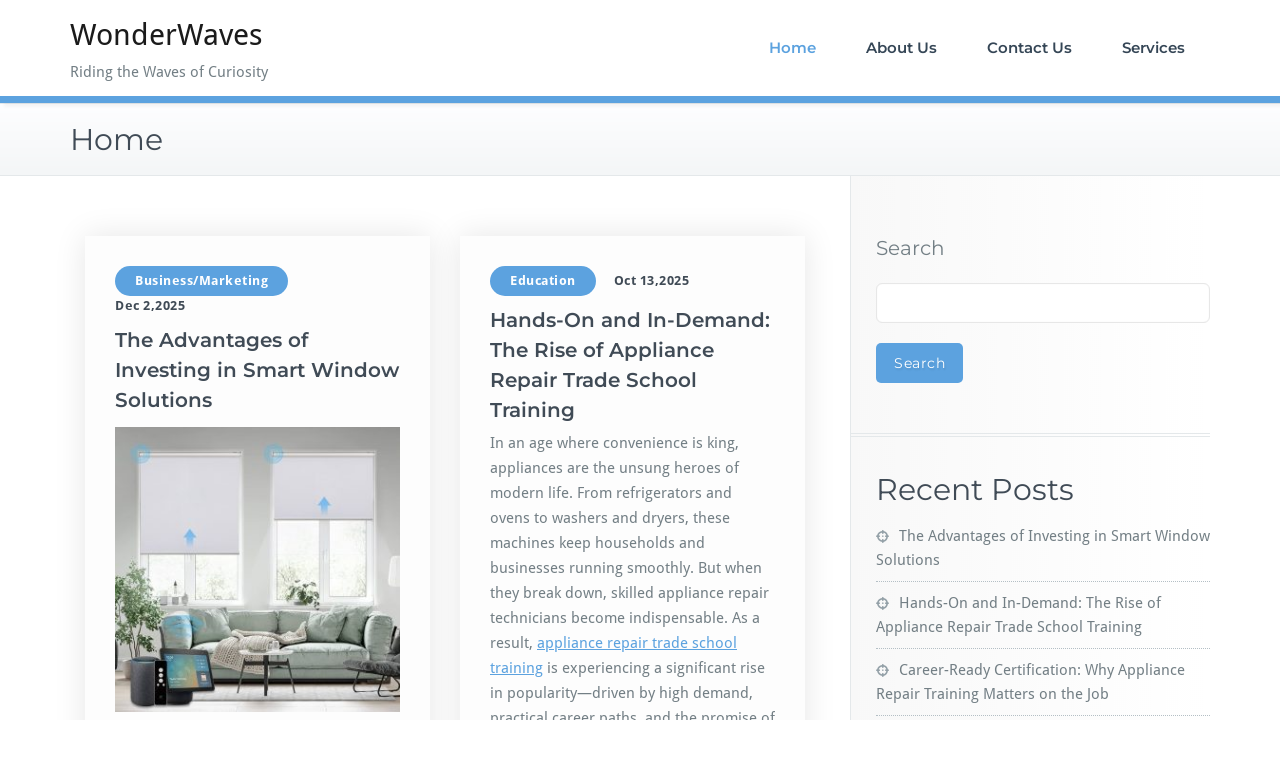

--- FILE ---
content_type: text/html; charset=UTF-8
request_url: https://alaskasun.org/Business,%20Legal,%20Health,%20Home%20Improvement,%20Handy%20job,%20Construction,%20Marketing%20%20/coroplast-signs/
body_size: 41614
content:

<!-- End of Page Title -->
<div class="clearfix"></div>
<!-- Blog Masonry 3 Column Section -->
<!DOCTYPE html>
<html lang="en-US">
    <head>	
        <meta charset="UTF-8">
        <meta name="viewport" content="width=device-width, initial-scale=1">
        <meta http-equiv="x-ua-compatible" content="ie=edge">
       <style>
.custom-logo{width: 154px; height: auto;}
</style>
<meta name='robots' content='index, follow, max-image-preview:large, max-snippet:-1, max-video-preview:-1' />

	<!-- This site is optimized with the Yoast SEO plugin v23.0 - https://yoast.com/wordpress/plugins/seo/ -->
	<title>WonderWaves - Riding the Waves of Curiosity</title>
	<meta name="description" content="Riding the Waves of Curiosity" />
	<link rel="canonical" href="https://alaskasun.org/" />
	<link rel="next" href="https://alaskasun.org/page/2/" />
	<meta property="og:locale" content="en_US" />
	<meta property="og:type" content="website" />
	<meta property="og:title" content="WonderWaves" />
	<meta property="og:description" content="Riding the Waves of Curiosity" />
	<meta property="og:url" content="https://alaskasun.org/" />
	<meta property="og:site_name" content="WonderWaves" />
	<meta name="twitter:card" content="summary_large_image" />
	<script type="application/ld+json" class="yoast-schema-graph">{"@context":"https://schema.org","@graph":[{"@type":"CollectionPage","@id":"https://alaskasun.org/","url":"https://alaskasun.org/","name":"WonderWaves - Riding the Waves of Curiosity","isPartOf":{"@id":"https://alaskasun.org/#website"},"description":"Riding the Waves of Curiosity","breadcrumb":{"@id":"https://alaskasun.org/#breadcrumb"},"inLanguage":"en-US"},{"@type":"BreadcrumbList","@id":"https://alaskasun.org/#breadcrumb","itemListElement":[{"@type":"ListItem","position":1,"name":"Home"}]},{"@type":"WebSite","@id":"https://alaskasun.org/#website","url":"https://alaskasun.org/","name":"WonderWaves","description":"Riding the Waves of Curiosity","potentialAction":[{"@type":"SearchAction","target":{"@type":"EntryPoint","urlTemplate":"https://alaskasun.org/?s={search_term_string}"},"query-input":"required name=search_term_string"}],"inLanguage":"en-US"}]}</script>
	<!-- / Yoast SEO plugin. -->


<link rel='dns-prefetch' href='//www.googletagmanager.com' />
<link rel="alternate" type="application/rss+xml" title="WonderWaves &raquo; Feed" href="https://alaskasun.org/feed/" />
<link rel="alternate" type="application/rss+xml" title="WonderWaves &raquo; Comments Feed" href="https://alaskasun.org/comments/feed/" />
<style id='wp-img-auto-sizes-contain-inline-css' type='text/css'>
img:is([sizes=auto i],[sizes^="auto," i]){contain-intrinsic-size:3000px 1500px}
/*# sourceURL=wp-img-auto-sizes-contain-inline-css */
</style>
<link rel='stylesheet' id='busiprof-theme-fonts-css' href='https://alaskasun.org/wp-content/fonts/470e4f44b6fb1e4e86789a5742e1f855.css?ver=20201110' type='text/css' media='all' />
<style id='wp-emoji-styles-inline-css' type='text/css'>

	img.wp-smiley, img.emoji {
		display: inline !important;
		border: none !important;
		box-shadow: none !important;
		height: 1em !important;
		width: 1em !important;
		margin: 0 0.07em !important;
		vertical-align: -0.1em !important;
		background: none !important;
		padding: 0 !important;
	}
/*# sourceURL=wp-emoji-styles-inline-css */
</style>
<style id='wp-block-library-inline-css' type='text/css'>
:root{--wp-block-synced-color:#7a00df;--wp-block-synced-color--rgb:122,0,223;--wp-bound-block-color:var(--wp-block-synced-color);--wp-editor-canvas-background:#ddd;--wp-admin-theme-color:#007cba;--wp-admin-theme-color--rgb:0,124,186;--wp-admin-theme-color-darker-10:#006ba1;--wp-admin-theme-color-darker-10--rgb:0,107,160.5;--wp-admin-theme-color-darker-20:#005a87;--wp-admin-theme-color-darker-20--rgb:0,90,135;--wp-admin-border-width-focus:2px}@media (min-resolution:192dpi){:root{--wp-admin-border-width-focus:1.5px}}.wp-element-button{cursor:pointer}:root .has-very-light-gray-background-color{background-color:#eee}:root .has-very-dark-gray-background-color{background-color:#313131}:root .has-very-light-gray-color{color:#eee}:root .has-very-dark-gray-color{color:#313131}:root .has-vivid-green-cyan-to-vivid-cyan-blue-gradient-background{background:linear-gradient(135deg,#00d084,#0693e3)}:root .has-purple-crush-gradient-background{background:linear-gradient(135deg,#34e2e4,#4721fb 50%,#ab1dfe)}:root .has-hazy-dawn-gradient-background{background:linear-gradient(135deg,#faaca8,#dad0ec)}:root .has-subdued-olive-gradient-background{background:linear-gradient(135deg,#fafae1,#67a671)}:root .has-atomic-cream-gradient-background{background:linear-gradient(135deg,#fdd79a,#004a59)}:root .has-nightshade-gradient-background{background:linear-gradient(135deg,#330968,#31cdcf)}:root .has-midnight-gradient-background{background:linear-gradient(135deg,#020381,#2874fc)}:root{--wp--preset--font-size--normal:16px;--wp--preset--font-size--huge:42px}.has-regular-font-size{font-size:1em}.has-larger-font-size{font-size:2.625em}.has-normal-font-size{font-size:var(--wp--preset--font-size--normal)}.has-huge-font-size{font-size:var(--wp--preset--font-size--huge)}.has-text-align-center{text-align:center}.has-text-align-left{text-align:left}.has-text-align-right{text-align:right}.has-fit-text{white-space:nowrap!important}#end-resizable-editor-section{display:none}.aligncenter{clear:both}.items-justified-left{justify-content:flex-start}.items-justified-center{justify-content:center}.items-justified-right{justify-content:flex-end}.items-justified-space-between{justify-content:space-between}.screen-reader-text{border:0;clip-path:inset(50%);height:1px;margin:-1px;overflow:hidden;padding:0;position:absolute;width:1px;word-wrap:normal!important}.screen-reader-text:focus{background-color:#ddd;clip-path:none;color:#444;display:block;font-size:1em;height:auto;left:5px;line-height:normal;padding:15px 23px 14px;text-decoration:none;top:5px;width:auto;z-index:100000}html :where(.has-border-color){border-style:solid}html :where([style*=border-top-color]){border-top-style:solid}html :where([style*=border-right-color]){border-right-style:solid}html :where([style*=border-bottom-color]){border-bottom-style:solid}html :where([style*=border-left-color]){border-left-style:solid}html :where([style*=border-width]){border-style:solid}html :where([style*=border-top-width]){border-top-style:solid}html :where([style*=border-right-width]){border-right-style:solid}html :where([style*=border-bottom-width]){border-bottom-style:solid}html :where([style*=border-left-width]){border-left-style:solid}html :where(img[class*=wp-image-]){height:auto;max-width:100%}:where(figure){margin:0 0 1em}html :where(.is-position-sticky){--wp-admin--admin-bar--position-offset:var(--wp-admin--admin-bar--height,0px)}@media screen and (max-width:600px){html :where(.is-position-sticky){--wp-admin--admin-bar--position-offset:0px}}

/*# sourceURL=wp-block-library-inline-css */
</style><style id='wp-block-archives-inline-css' type='text/css'>
.wp-block-archives{box-sizing:border-box}.wp-block-archives-dropdown label{display:block}
/*# sourceURL=https://alaskasun.org/wp-includes/blocks/archives/style.min.css */
</style>
<style id='wp-block-categories-inline-css' type='text/css'>
.wp-block-categories{box-sizing:border-box}.wp-block-categories.alignleft{margin-right:2em}.wp-block-categories.alignright{margin-left:2em}.wp-block-categories.wp-block-categories-dropdown.aligncenter{text-align:center}.wp-block-categories .wp-block-categories__label{display:block;width:100%}
/*# sourceURL=https://alaskasun.org/wp-includes/blocks/categories/style.min.css */
</style>
<style id='wp-block-heading-inline-css' type='text/css'>
h1:where(.wp-block-heading).has-background,h2:where(.wp-block-heading).has-background,h3:where(.wp-block-heading).has-background,h4:where(.wp-block-heading).has-background,h5:where(.wp-block-heading).has-background,h6:where(.wp-block-heading).has-background{padding:1.25em 2.375em}h1.has-text-align-left[style*=writing-mode]:where([style*=vertical-lr]),h1.has-text-align-right[style*=writing-mode]:where([style*=vertical-rl]),h2.has-text-align-left[style*=writing-mode]:where([style*=vertical-lr]),h2.has-text-align-right[style*=writing-mode]:where([style*=vertical-rl]),h3.has-text-align-left[style*=writing-mode]:where([style*=vertical-lr]),h3.has-text-align-right[style*=writing-mode]:where([style*=vertical-rl]),h4.has-text-align-left[style*=writing-mode]:where([style*=vertical-lr]),h4.has-text-align-right[style*=writing-mode]:where([style*=vertical-rl]),h5.has-text-align-left[style*=writing-mode]:where([style*=vertical-lr]),h5.has-text-align-right[style*=writing-mode]:where([style*=vertical-rl]),h6.has-text-align-left[style*=writing-mode]:where([style*=vertical-lr]),h6.has-text-align-right[style*=writing-mode]:where([style*=vertical-rl]){rotate:180deg}
/*# sourceURL=https://alaskasun.org/wp-includes/blocks/heading/style.min.css */
</style>
<style id='wp-block-latest-comments-inline-css' type='text/css'>
ol.wp-block-latest-comments{box-sizing:border-box;margin-left:0}:where(.wp-block-latest-comments:not([style*=line-height] .wp-block-latest-comments__comment)){line-height:1.1}:where(.wp-block-latest-comments:not([style*=line-height] .wp-block-latest-comments__comment-excerpt p)){line-height:1.8}.has-dates :where(.wp-block-latest-comments:not([style*=line-height])),.has-excerpts :where(.wp-block-latest-comments:not([style*=line-height])){line-height:1.5}.wp-block-latest-comments .wp-block-latest-comments{padding-left:0}.wp-block-latest-comments__comment{list-style:none;margin-bottom:1em}.has-avatars .wp-block-latest-comments__comment{list-style:none;min-height:2.25em}.has-avatars .wp-block-latest-comments__comment .wp-block-latest-comments__comment-excerpt,.has-avatars .wp-block-latest-comments__comment .wp-block-latest-comments__comment-meta{margin-left:3.25em}.wp-block-latest-comments__comment-excerpt p{font-size:.875em;margin:.36em 0 1.4em}.wp-block-latest-comments__comment-date{display:block;font-size:.75em}.wp-block-latest-comments .avatar,.wp-block-latest-comments__comment-avatar{border-radius:1.5em;display:block;float:left;height:2.5em;margin-right:.75em;width:2.5em}.wp-block-latest-comments[class*=-font-size] a,.wp-block-latest-comments[style*=font-size] a{font-size:inherit}
/*# sourceURL=https://alaskasun.org/wp-includes/blocks/latest-comments/style.min.css */
</style>
<style id='wp-block-latest-posts-inline-css' type='text/css'>
.wp-block-latest-posts{box-sizing:border-box}.wp-block-latest-posts.alignleft{margin-right:2em}.wp-block-latest-posts.alignright{margin-left:2em}.wp-block-latest-posts.wp-block-latest-posts__list{list-style:none}.wp-block-latest-posts.wp-block-latest-posts__list li{clear:both;overflow-wrap:break-word}.wp-block-latest-posts.is-grid{display:flex;flex-wrap:wrap}.wp-block-latest-posts.is-grid li{margin:0 1.25em 1.25em 0;width:100%}@media (min-width:600px){.wp-block-latest-posts.columns-2 li{width:calc(50% - .625em)}.wp-block-latest-posts.columns-2 li:nth-child(2n){margin-right:0}.wp-block-latest-posts.columns-3 li{width:calc(33.33333% - .83333em)}.wp-block-latest-posts.columns-3 li:nth-child(3n){margin-right:0}.wp-block-latest-posts.columns-4 li{width:calc(25% - .9375em)}.wp-block-latest-posts.columns-4 li:nth-child(4n){margin-right:0}.wp-block-latest-posts.columns-5 li{width:calc(20% - 1em)}.wp-block-latest-posts.columns-5 li:nth-child(5n){margin-right:0}.wp-block-latest-posts.columns-6 li{width:calc(16.66667% - 1.04167em)}.wp-block-latest-posts.columns-6 li:nth-child(6n){margin-right:0}}:root :where(.wp-block-latest-posts.is-grid){padding:0}:root :where(.wp-block-latest-posts.wp-block-latest-posts__list){padding-left:0}.wp-block-latest-posts__post-author,.wp-block-latest-posts__post-date{display:block;font-size:.8125em}.wp-block-latest-posts__post-excerpt,.wp-block-latest-posts__post-full-content{margin-bottom:1em;margin-top:.5em}.wp-block-latest-posts__featured-image a{display:inline-block}.wp-block-latest-posts__featured-image img{height:auto;max-width:100%;width:auto}.wp-block-latest-posts__featured-image.alignleft{float:left;margin-right:1em}.wp-block-latest-posts__featured-image.alignright{float:right;margin-left:1em}.wp-block-latest-posts__featured-image.aligncenter{margin-bottom:1em;text-align:center}
/*# sourceURL=https://alaskasun.org/wp-includes/blocks/latest-posts/style.min.css */
</style>
<style id='wp-block-search-inline-css' type='text/css'>
.wp-block-search__button{margin-left:10px;word-break:normal}.wp-block-search__button.has-icon{line-height:0}.wp-block-search__button svg{height:1.25em;min-height:24px;min-width:24px;width:1.25em;fill:currentColor;vertical-align:text-bottom}:where(.wp-block-search__button){border:1px solid #ccc;padding:6px 10px}.wp-block-search__inside-wrapper{display:flex;flex:auto;flex-wrap:nowrap;max-width:100%}.wp-block-search__label{width:100%}.wp-block-search.wp-block-search__button-only .wp-block-search__button{box-sizing:border-box;display:flex;flex-shrink:0;justify-content:center;margin-left:0;max-width:100%}.wp-block-search.wp-block-search__button-only .wp-block-search__inside-wrapper{min-width:0!important;transition-property:width}.wp-block-search.wp-block-search__button-only .wp-block-search__input{flex-basis:100%;transition-duration:.3s}.wp-block-search.wp-block-search__button-only.wp-block-search__searchfield-hidden,.wp-block-search.wp-block-search__button-only.wp-block-search__searchfield-hidden .wp-block-search__inside-wrapper{overflow:hidden}.wp-block-search.wp-block-search__button-only.wp-block-search__searchfield-hidden .wp-block-search__input{border-left-width:0!important;border-right-width:0!important;flex-basis:0;flex-grow:0;margin:0;min-width:0!important;padding-left:0!important;padding-right:0!important;width:0!important}:where(.wp-block-search__input){appearance:none;border:1px solid #949494;flex-grow:1;font-family:inherit;font-size:inherit;font-style:inherit;font-weight:inherit;letter-spacing:inherit;line-height:inherit;margin-left:0;margin-right:0;min-width:3rem;padding:8px;text-decoration:unset!important;text-transform:inherit}:where(.wp-block-search__button-inside .wp-block-search__inside-wrapper){background-color:#fff;border:1px solid #949494;box-sizing:border-box;padding:4px}:where(.wp-block-search__button-inside .wp-block-search__inside-wrapper) .wp-block-search__input{border:none;border-radius:0;padding:0 4px}:where(.wp-block-search__button-inside .wp-block-search__inside-wrapper) .wp-block-search__input:focus{outline:none}:where(.wp-block-search__button-inside .wp-block-search__inside-wrapper) :where(.wp-block-search__button){padding:4px 8px}.wp-block-search.aligncenter .wp-block-search__inside-wrapper{margin:auto}.wp-block[data-align=right] .wp-block-search.wp-block-search__button-only .wp-block-search__inside-wrapper{float:right}
/*# sourceURL=https://alaskasun.org/wp-includes/blocks/search/style.min.css */
</style>
<style id='wp-block-group-inline-css' type='text/css'>
.wp-block-group{box-sizing:border-box}:where(.wp-block-group.wp-block-group-is-layout-constrained){position:relative}
/*# sourceURL=https://alaskasun.org/wp-includes/blocks/group/style.min.css */
</style>
<style id='global-styles-inline-css' type='text/css'>
:root{--wp--preset--aspect-ratio--square: 1;--wp--preset--aspect-ratio--4-3: 4/3;--wp--preset--aspect-ratio--3-4: 3/4;--wp--preset--aspect-ratio--3-2: 3/2;--wp--preset--aspect-ratio--2-3: 2/3;--wp--preset--aspect-ratio--16-9: 16/9;--wp--preset--aspect-ratio--9-16: 9/16;--wp--preset--color--black: #000000;--wp--preset--color--cyan-bluish-gray: #abb8c3;--wp--preset--color--white: #ffffff;--wp--preset--color--pale-pink: #f78da7;--wp--preset--color--vivid-red: #cf2e2e;--wp--preset--color--luminous-vivid-orange: #ff6900;--wp--preset--color--luminous-vivid-amber: #fcb900;--wp--preset--color--light-green-cyan: #7bdcb5;--wp--preset--color--vivid-green-cyan: #00d084;--wp--preset--color--pale-cyan-blue: #8ed1fc;--wp--preset--color--vivid-cyan-blue: #0693e3;--wp--preset--color--vivid-purple: #9b51e0;--wp--preset--gradient--vivid-cyan-blue-to-vivid-purple: linear-gradient(135deg,rgb(6,147,227) 0%,rgb(155,81,224) 100%);--wp--preset--gradient--light-green-cyan-to-vivid-green-cyan: linear-gradient(135deg,rgb(122,220,180) 0%,rgb(0,208,130) 100%);--wp--preset--gradient--luminous-vivid-amber-to-luminous-vivid-orange: linear-gradient(135deg,rgb(252,185,0) 0%,rgb(255,105,0) 100%);--wp--preset--gradient--luminous-vivid-orange-to-vivid-red: linear-gradient(135deg,rgb(255,105,0) 0%,rgb(207,46,46) 100%);--wp--preset--gradient--very-light-gray-to-cyan-bluish-gray: linear-gradient(135deg,rgb(238,238,238) 0%,rgb(169,184,195) 100%);--wp--preset--gradient--cool-to-warm-spectrum: linear-gradient(135deg,rgb(74,234,220) 0%,rgb(151,120,209) 20%,rgb(207,42,186) 40%,rgb(238,44,130) 60%,rgb(251,105,98) 80%,rgb(254,248,76) 100%);--wp--preset--gradient--blush-light-purple: linear-gradient(135deg,rgb(255,206,236) 0%,rgb(152,150,240) 100%);--wp--preset--gradient--blush-bordeaux: linear-gradient(135deg,rgb(254,205,165) 0%,rgb(254,45,45) 50%,rgb(107,0,62) 100%);--wp--preset--gradient--luminous-dusk: linear-gradient(135deg,rgb(255,203,112) 0%,rgb(199,81,192) 50%,rgb(65,88,208) 100%);--wp--preset--gradient--pale-ocean: linear-gradient(135deg,rgb(255,245,203) 0%,rgb(182,227,212) 50%,rgb(51,167,181) 100%);--wp--preset--gradient--electric-grass: linear-gradient(135deg,rgb(202,248,128) 0%,rgb(113,206,126) 100%);--wp--preset--gradient--midnight: linear-gradient(135deg,rgb(2,3,129) 0%,rgb(40,116,252) 100%);--wp--preset--font-size--small: 13px;--wp--preset--font-size--medium: 20px;--wp--preset--font-size--large: 36px;--wp--preset--font-size--x-large: 42px;--wp--preset--spacing--20: 0.44rem;--wp--preset--spacing--30: 0.67rem;--wp--preset--spacing--40: 1rem;--wp--preset--spacing--50: 1.5rem;--wp--preset--spacing--60: 2.25rem;--wp--preset--spacing--70: 3.38rem;--wp--preset--spacing--80: 5.06rem;--wp--preset--shadow--natural: 6px 6px 9px rgba(0, 0, 0, 0.2);--wp--preset--shadow--deep: 12px 12px 50px rgba(0, 0, 0, 0.4);--wp--preset--shadow--sharp: 6px 6px 0px rgba(0, 0, 0, 0.2);--wp--preset--shadow--outlined: 6px 6px 0px -3px rgb(255, 255, 255), 6px 6px rgb(0, 0, 0);--wp--preset--shadow--crisp: 6px 6px 0px rgb(0, 0, 0);}:where(.is-layout-flex){gap: 0.5em;}:where(.is-layout-grid){gap: 0.5em;}body .is-layout-flex{display: flex;}.is-layout-flex{flex-wrap: wrap;align-items: center;}.is-layout-flex > :is(*, div){margin: 0;}body .is-layout-grid{display: grid;}.is-layout-grid > :is(*, div){margin: 0;}:where(.wp-block-columns.is-layout-flex){gap: 2em;}:where(.wp-block-columns.is-layout-grid){gap: 2em;}:where(.wp-block-post-template.is-layout-flex){gap: 1.25em;}:where(.wp-block-post-template.is-layout-grid){gap: 1.25em;}.has-black-color{color: var(--wp--preset--color--black) !important;}.has-cyan-bluish-gray-color{color: var(--wp--preset--color--cyan-bluish-gray) !important;}.has-white-color{color: var(--wp--preset--color--white) !important;}.has-pale-pink-color{color: var(--wp--preset--color--pale-pink) !important;}.has-vivid-red-color{color: var(--wp--preset--color--vivid-red) !important;}.has-luminous-vivid-orange-color{color: var(--wp--preset--color--luminous-vivid-orange) !important;}.has-luminous-vivid-amber-color{color: var(--wp--preset--color--luminous-vivid-amber) !important;}.has-light-green-cyan-color{color: var(--wp--preset--color--light-green-cyan) !important;}.has-vivid-green-cyan-color{color: var(--wp--preset--color--vivid-green-cyan) !important;}.has-pale-cyan-blue-color{color: var(--wp--preset--color--pale-cyan-blue) !important;}.has-vivid-cyan-blue-color{color: var(--wp--preset--color--vivid-cyan-blue) !important;}.has-vivid-purple-color{color: var(--wp--preset--color--vivid-purple) !important;}.has-black-background-color{background-color: var(--wp--preset--color--black) !important;}.has-cyan-bluish-gray-background-color{background-color: var(--wp--preset--color--cyan-bluish-gray) !important;}.has-white-background-color{background-color: var(--wp--preset--color--white) !important;}.has-pale-pink-background-color{background-color: var(--wp--preset--color--pale-pink) !important;}.has-vivid-red-background-color{background-color: var(--wp--preset--color--vivid-red) !important;}.has-luminous-vivid-orange-background-color{background-color: var(--wp--preset--color--luminous-vivid-orange) !important;}.has-luminous-vivid-amber-background-color{background-color: var(--wp--preset--color--luminous-vivid-amber) !important;}.has-light-green-cyan-background-color{background-color: var(--wp--preset--color--light-green-cyan) !important;}.has-vivid-green-cyan-background-color{background-color: var(--wp--preset--color--vivid-green-cyan) !important;}.has-pale-cyan-blue-background-color{background-color: var(--wp--preset--color--pale-cyan-blue) !important;}.has-vivid-cyan-blue-background-color{background-color: var(--wp--preset--color--vivid-cyan-blue) !important;}.has-vivid-purple-background-color{background-color: var(--wp--preset--color--vivid-purple) !important;}.has-black-border-color{border-color: var(--wp--preset--color--black) !important;}.has-cyan-bluish-gray-border-color{border-color: var(--wp--preset--color--cyan-bluish-gray) !important;}.has-white-border-color{border-color: var(--wp--preset--color--white) !important;}.has-pale-pink-border-color{border-color: var(--wp--preset--color--pale-pink) !important;}.has-vivid-red-border-color{border-color: var(--wp--preset--color--vivid-red) !important;}.has-luminous-vivid-orange-border-color{border-color: var(--wp--preset--color--luminous-vivid-orange) !important;}.has-luminous-vivid-amber-border-color{border-color: var(--wp--preset--color--luminous-vivid-amber) !important;}.has-light-green-cyan-border-color{border-color: var(--wp--preset--color--light-green-cyan) !important;}.has-vivid-green-cyan-border-color{border-color: var(--wp--preset--color--vivid-green-cyan) !important;}.has-pale-cyan-blue-border-color{border-color: var(--wp--preset--color--pale-cyan-blue) !important;}.has-vivid-cyan-blue-border-color{border-color: var(--wp--preset--color--vivid-cyan-blue) !important;}.has-vivid-purple-border-color{border-color: var(--wp--preset--color--vivid-purple) !important;}.has-vivid-cyan-blue-to-vivid-purple-gradient-background{background: var(--wp--preset--gradient--vivid-cyan-blue-to-vivid-purple) !important;}.has-light-green-cyan-to-vivid-green-cyan-gradient-background{background: var(--wp--preset--gradient--light-green-cyan-to-vivid-green-cyan) !important;}.has-luminous-vivid-amber-to-luminous-vivid-orange-gradient-background{background: var(--wp--preset--gradient--luminous-vivid-amber-to-luminous-vivid-orange) !important;}.has-luminous-vivid-orange-to-vivid-red-gradient-background{background: var(--wp--preset--gradient--luminous-vivid-orange-to-vivid-red) !important;}.has-very-light-gray-to-cyan-bluish-gray-gradient-background{background: var(--wp--preset--gradient--very-light-gray-to-cyan-bluish-gray) !important;}.has-cool-to-warm-spectrum-gradient-background{background: var(--wp--preset--gradient--cool-to-warm-spectrum) !important;}.has-blush-light-purple-gradient-background{background: var(--wp--preset--gradient--blush-light-purple) !important;}.has-blush-bordeaux-gradient-background{background: var(--wp--preset--gradient--blush-bordeaux) !important;}.has-luminous-dusk-gradient-background{background: var(--wp--preset--gradient--luminous-dusk) !important;}.has-pale-ocean-gradient-background{background: var(--wp--preset--gradient--pale-ocean) !important;}.has-electric-grass-gradient-background{background: var(--wp--preset--gradient--electric-grass) !important;}.has-midnight-gradient-background{background: var(--wp--preset--gradient--midnight) !important;}.has-small-font-size{font-size: var(--wp--preset--font-size--small) !important;}.has-medium-font-size{font-size: var(--wp--preset--font-size--medium) !important;}.has-large-font-size{font-size: var(--wp--preset--font-size--large) !important;}.has-x-large-font-size{font-size: var(--wp--preset--font-size--x-large) !important;}
/*# sourceURL=global-styles-inline-css */
</style>

<style id='classic-theme-styles-inline-css' type='text/css'>
/*! This file is auto-generated */
.wp-block-button__link{color:#fff;background-color:#32373c;border-radius:9999px;box-shadow:none;text-decoration:none;padding:calc(.667em + 2px) calc(1.333em + 2px);font-size:1.125em}.wp-block-file__button{background:#32373c;color:#fff;text-decoration:none}
/*# sourceURL=/wp-includes/css/classic-themes.min.css */
</style>
<link rel='stylesheet' id='contact-form-7-css' href='https://alaskasun.org/wp-content/plugins/contact-form-7/includes/css/styles.css?ver=5.9.7' type='text/css' media='all' />
<link rel='stylesheet' id='bootstrap-css-css' href='https://alaskasun.org/wp-content/themes/busiprof/css/bootstrap.css?ver=6.9' type='text/css' media='all' />
<link rel='stylesheet' id='busiprof-style-css' href='https://alaskasun.org/wp-content/themes/busiprof/style.css?ver=6.9' type='text/css' media='all' />
<link rel='stylesheet' id='busiporf-custom-css-css' href='https://alaskasun.org/wp-content/themes/busiprof/css/custom.css?ver=6.9' type='text/css' media='all' />
<link rel='stylesheet' id='flexslider-css-css' href='https://alaskasun.org/wp-content/themes/busiprof/css/flexslider.css?ver=6.9' type='text/css' media='all' />
<link rel='stylesheet' id='font-awesome-css-css' href='https://alaskasun.org/wp-content/themes/busiprof/css/font-awesome/css/all.min.css?ver=6.9' type='text/css' media='all' />
<link rel='stylesheet' id='bootstrap-style-css' href='https://alaskasun.org/wp-content/themes/busiprof/css/bootstrap.css?ver=6.9' type='text/css' media='all' />
<link rel='stylesheet' id='arzine-parent-style-css' href='https://alaskasun.org/wp-content/themes/busiprof/style.css?ver=6.9' type='text/css' media='all' />
<link rel='stylesheet' id='arzine-child-style-css' href='https://alaskasun.org/wp-content/themes/arzine/style.css?ver=6.9' type='text/css' media='all' />
<link rel='stylesheet' id='arzine-default-style-css-css' href='https://alaskasun.org/wp-content/themes/arzine/css/default.css?ver=6.9' type='text/css' media='all' />
<link rel='stylesheet' id='arzine-custom-style-css-css' href='https://alaskasun.org/wp-content/themes/arzine/css/custom.css?ver=6.9' type='text/css' media='all' />
<script type="text/javascript" src="https://alaskasun.org/wp-includes/js/jquery/jquery.min.js?ver=3.7.1" id="jquery-core-js"></script>
<script type="text/javascript" src="https://alaskasun.org/wp-includes/js/jquery/jquery-migrate.min.js?ver=3.4.1" id="jquery-migrate-js"></script>
<script type="text/javascript" src="https://alaskasun.org/wp-content/themes/busiprof/js/bootstrap.min.js?ver=6.9" id="bootstrap-js-js"></script>
<script type="text/javascript" src="https://alaskasun.org/wp-content/themes/busiprof/js/custom.js?ver=6.9" id="busiporf-custom-js-js"></script>
<script type="text/javascript" src="https://alaskasun.org/wp-content/themes/arzine/js/masonry/mp.mansory.js?ver=6.9" id="arzine-mp-masonry-js-js"></script>
<link rel="https://api.w.org/" href="https://alaskasun.org/wp-json/" /><link rel="EditURI" type="application/rsd+xml" title="RSD" href="https://alaskasun.org/xmlrpc.php?rsd" />
<meta name="generator" content="WordPress 6.9" />
<meta name="generator" content="Site Kit by Google 1.131.0" /><link rel="icon" href="https://alaskasun.org/wp-content/uploads/2024/07/cropped-360_F_300170007_EeUnk2vDMLQJDQh0sStL46tH0rTUy1j3-32x32.jpg" sizes="32x32" />
<link rel="icon" href="https://alaskasun.org/wp-content/uploads/2024/07/cropped-360_F_300170007_EeUnk2vDMLQJDQh0sStL46tH0rTUy1j3-192x192.jpg" sizes="192x192" />
<link rel="apple-touch-icon" href="https://alaskasun.org/wp-content/uploads/2024/07/cropped-360_F_300170007_EeUnk2vDMLQJDQh0sStL46tH0rTUy1j3-180x180.jpg" />
<meta name="msapplication-TileImage" content="https://alaskasun.org/wp-content/uploads/2024/07/cropped-360_F_300170007_EeUnk2vDMLQJDQh0sStL46tH0rTUy1j3-270x270.jpg" />
	
    </head>
    <body class="home blog wp-theme-busiprof wp-child-theme-arzine">
        	
        <div id="page" class="site">
            <a class="skip-link busiprof-screen-reader" href="#content">Skip to content</a>
            <!-- Navbar -->	
            <nav class="navbar navbar-default">
                <div class="container">
                    <!-- Brand and toggle get grouped for better mobile display -->
                    <div class="navbar-header">
                                                    <div class="custom-logo-link-url">
                                <h1 class="site-title"><a class="navbar-brand" href="https://alaskasun.org/" >WonderWaves</a>
                                </h1>
                                                                    <p class="site-description">Riding the Waves of Curiosity</p>
                                                            </div>
                            	
                        <button type="button" class="navbar-toggle collapsed" data-toggle="collapse" data-target="#bs-example-navbar-collapse-1">
                            <span class="sr-only">Toggle navigation</span>
                            <span class="icon-bar"></span>
                            <span class="icon-bar"></span>
                            <span class="icon-bar"></span>
                        </button>
                    </div>

                    <!-- Collect the nav links, forms, and other content for toggling -->
                    <div class="collapse navbar-collapse" id="bs-example-navbar-collapse-1">
                        <ul id="menu-menu-1" class="nav navbar-nav navbar-right"><li id="menu-item-19" class="menu-item menu-item-type-custom menu-item-object-custom current-menu-item menu-item-home menu-item-19 active"><a href="https://alaskasun.org/">Home</a></li>
<li id="menu-item-20" class="menu-item menu-item-type-post_type menu-item-object-page menu-item-20"><a href="https://alaskasun.org/about-us/">About Us</a></li>
<li id="menu-item-21" class="menu-item menu-item-type-post_type menu-item-object-page menu-item-21"><a href="https://alaskasun.org/contact-us/">Contact Us</a></li>
<li id="menu-item-25" class="menu-item menu-item-type-post_type menu-item-object-page menu-item-25"><a href="https://alaskasun.org/services/">Services</a></li>
</ul>			
                    </div>
                </div>
            </nav>	
            <!-- End of Navbar --><!-- Page Title -->
<section class="page-header">
	<div class="container">
		<div class="row">
			<div class="col-md-6">
				<div class="page-title">
					<h2>Home</h2>
				</div>
			</div>
			<div class="col-md-6">
				<ul class="page-breadcrumb">
									</ul>
			</div>
		</div>
	</div>	
</section>
<!-- End of Page Title -->
<div class="clearfix"></div>    <div id="content">
<section>
    <div class="container">
    <div class="row">
    <div class="col-md-8">        <div class="row site-content" id="blog-masonry">
                    <div class="item">                    <article class="post post-102 type-post status-publish format-standard hentry category-business-marketing tag-automated-blinds tag-automated-shades tag-awnings tag-blinds tag-draperies tag-exterior-screens tag-exterior-window-screens tag-shutters tag-smart-blinds tag-window-shades">
                                        <aside class="masonry-content">
                        <div class="entry-meta">
                                                                        <span class="cat-links"><a href="https://alaskasun.org/General/business-marketing/" rel="category tag">Business/Marketing</a></span>
                                                <span class="entry-date"><a href="https://alaskasun.org/2024/07"><time datetime="">Dec 2,2025</time></a></span>
                        </div>
                        <header class="entry-header">
                            <h3 class="entry-title"><a href="https://alaskasun.org/the-advantages-of-investing-in-smart-window-solutions/">The Advantages of Investing in Smart Window Solutions</a></h3>
                        </header>
                        <div class="entry-content">
                            <p><img fetchpriority="high" decoding="async" class="size-medium wp-image-103 alignright" src="https://alaskasun.org/wp-content/uploads/2025/12/71bCezQpf-L._AC_UF10001000_QL80_-300x300.jpg" alt="" width="300" height="300" srcset="https://alaskasun.org/wp-content/uploads/2025/12/71bCezQpf-L._AC_UF10001000_QL80_-300x300.jpg 300w, https://alaskasun.org/wp-content/uploads/2025/12/71bCezQpf-L._AC_UF10001000_QL80_-150x150.jpg 150w, https://alaskasun.org/wp-content/uploads/2025/12/71bCezQpf-L._AC_UF10001000_QL80_-768x768.jpg 768w, https://alaskasun.org/wp-content/uploads/2025/12/71bCezQpf-L._AC_UF10001000_QL80_.jpg 1000w" sizes="(max-width: 300px) 100vw, 300px" />As modern homes continue to evolve, smart technology is becoming a key element of everyday living. From automated lighting to voice-controlled appliances, homeowners are embracing innovations that make life easier, safer, and more efficient. One upgrade that delivers significant long-term value is <strong>smart window solutions</strong>—a category that includes smart blinds, automated shades, and intelligent window systems. Investing in these advanced solutions offers a wide range of benefits that enhance both the beauty and functionality of any home.</p>
<p>One of the most appealing advantages of smart window solutions is the convenience they provide. With the ability to adjust blinds or shades using a smartphone, remote control, or voice commands, homeowners gain effortless control over lighting and privacy. Smart window systems can also be programmed to open or close at specific times of the day, simplifying daily routines.</p>
<p>Whether you&#8217;re waking up to natural sunlight, protecting your home from afternoon glare, or creating privacy at night, automated adjustments make it easy to manage your environment with precision and ease.</p>
<p><a href="https://www.indianapolissmartblinds.com/">Indianapolis Smart window solutions</a> are highly effective in helping homeowners reduce energy consumption. By controlling the amount of sunlight that enters your home, automated blinds and shades regulate indoor temperatures naturally. During hot days, they can lower automatically to block heat, reducing the strain on air conditioning. In cooler months, they can open to let in sunlight, warming the home without additional energy use.</p>
<p>This self-regulating system can lead to noticeable savings on heating and cooling costs. For environmentally conscious homeowners, it’s a practical way to reduce energy waste while maintaining a comfortable living environment.</p>
<p>Smart window systems also enhance home security. When integrated with a smart home ecosystem, blinds and shades can be set to open and close at specific times—giving the appearance that someone is home even when the house is empty. This simple automation can deter potential intruders and improve overall safety.</p>
<p>Additionally, many smart window solutions can be controlled remotely. If you forget to close your blinds before leaving, a quick tap on your phone ensures your home remains private and protected.</p>
<p>Controlling natural light is essential for creating the right ambiance in each room. Smart blinds and shades offer precise adjustments to help you achieve the perfect lighting at any moment. Whether you prefer bright, vibrant spaces or a soft, relaxing atmosphere, smart window solutions give you full control.</p>
<p>Many smart fabrics also provide UV protection. This helps prevent fading and sun damage to furniture, flooring, and décor, extending the lifespan of your interior investments.</p>
<p>Beyond functionality, smart window solutions bring a sleek, modern aesthetic to any space. With a wide variety of designs, fabrics, and colors, it’s easy to find a style that complements your home’s interior. Automated systems eliminate the need for cords or chains, creating a clean and sophisticated look that enhances overall décor.</p>
<p>Investing in smart window solutions offers a combination of comfort, efficiency, and modern luxury that traditional window treatments simply can’t match. From improved energy savings to enhanced security and personalized lighting control, these intelligent systems transform how you experience your home. As smart technology continues to advance, upgrading to smart blinds and automated window treatments is one of the best ways to elevate your home’s value, convenience, and style. Call The Window Valet at (317) 720-3520 for your Free Consultation with an <a href="https://www.indianapolissmartblinds.com/blinds/">Indianapolis Blinds expert</a>!</p>
                        </div>
                        <span class="author">
                        <figure class="avatar">
                                                    <a href="https://alaskasun.org/author/dwdadmin/" title="admin"><img alt='' src='https://secure.gravatar.com/avatar/7649af37e76c6830dc82da06946a8745e143f4eee0e5ac7c6efc705055d67045?s=32&#038;d=mm&#038;r=g' srcset='https://secure.gravatar.com/avatar/7649af37e76c6830dc82da06946a8745e143f4eee0e5ac7c6efc705055d67045?s=64&#038;d=mm&#038;r=g 2x' class='img-circle avatar-32 photo' height='32' width='32' decoding='async'/></a>
                        </figure>
                        by <a rel="tag" class="name" href="https://alaskasun.org/author/dwdadmin/">admin</a>
                        </span>
                    </aside>
                </article>
                    </div><div class="item">                    <article class="post post-99 type-post status-publish format-standard hentry category-education tag-appliance-repair tag-apprenticeship tag-career-training tag-certificate-programs tag-diploma-programs tag-hands-on-learning tag-hvac tag-skilled-trades tag-technical-school tag-vocational-school">
                                        <aside class="masonry-content">
                        <div class="entry-meta">
                                                                        <span class="cat-links"><a href="https://alaskasun.org/General/education/" rel="category tag">Education</a></span>
                                                <span class="entry-date"><a href="https://alaskasun.org/2024/07"><time datetime="">Oct 13,2025</time></a></span>
                        </div>
                        <header class="entry-header">
                            <h3 class="entry-title"><a href="https://alaskasun.org/hands-on-and-in-demand-the-rise-of-appliance-repair-trade-school-training/">Hands-On and In-Demand: The Rise of Appliance Repair Trade School Training</a></h3>
                        </header>
                        <div class="entry-content">
                            <p>In an age where convenience is king, appliances are the unsung heroes of modern life. From refrigerators and ovens to washers and dryers, these machines keep households and businesses running smoothly. But when they break down, skilled appliance repair technicians become indispensable. As a result, <a href="https://www.columbustradeschool.com/appliance-repair-certifications/">appliance repair trade school training</a> is experiencing a significant rise in popularity—driven by high demand, practical career paths, and the promise of job security.</p>
<h3>A Growing Need for Skilled Technicians</h3>
<p>The surge in appliance ownership, combined with the increasing complexity of modern machines, has created a growing demand for qualified repair professionals. As manufacturers integrate smart technology and energy-efficient systems into appliances, the need for technicians who understand both mechanical and digital components has never been greater. Trade schools are responding by offering specialized programs that equip students with the skills to diagnose, repair, and maintain a wide range of appliances.</p>
<h3>Fast, Focused, and Practical Training</h3>
<p><img decoding="async" class="alignright size-medium" src="https://encrypted-tbn0.gstatic.com/images?q=tbn:ANd9GcR8RKytTTGFZNp2wCGgMCj4W4RQNJBNpQdYWuRyvo_g9wu5qIVANXGy6OZ1GPV09m_lME8&amp;usqp=CAU" width="265" height="190" />One of the biggest draws of <a href="https://www.columbustradeschool.com/appliance-repair-coursework/">appliance repair trade school programs</a> is their efficiency. Unlike traditional four-year degrees, these programs are designed to be completed in a matter of months. Students receive hands-on training in real-world settings, learning how to work with tools, read schematics, and troubleshoot common appliance issues. This practical approach ensures that graduates are job-ready from day one.</p>
<p>Courses typically cover:</p>
<ul>
<li>Electrical systems and safety protocols</li>
<li>Mechanical components and motor systems</li>
<li>Refrigeration and cooling technologies</li>
<li>Diagnostic tools and troubleshooting techniques</li>
<li>Installation and maintenance procedures</li>
<li>Customer service and communication skills</li>
</ul>
<p>This comprehensive curriculum prepares students to handle everything from a faulty dishwasher to a high-tech smart refrigerator.</p>
<h3>Certification and Career Readiness</h3>
<p>Trade schools also prepare students for industry-recognized certifications such as the National Appliance Service Technician Certification (NASTeC), EPA Section 608 (for refrigerant handling), and credentials from the Professional Service Association (PSA). These certifications not only validate a technician’s skills but also enhance employability and earning potential.</p>
<p>Many of the <span data-sheets-root="1"><a class="in-cell-link" href="https://www.columbustradeschool.com/" target="_blank" rel="noopener">best trade school in Columbus</a></span> offer career services that assist with resume writing, interview preparation, and job placement. With strong ties to local businesses and service providers, these schools often serve as direct pipelines to employment opportunities.</p>
<h3>A Career with Stability and Growth</h3>
<p>Appliance repair is a recession-resistant field. No matter the economic climate, people rely on their appliances—and when those appliances break, they need immediate repairs. This creates a steady stream of work for trained technicians. According to industry reports, appliance repair professionals can earn competitive wages, with opportunities to increase income through specialization or self-employment.</p>
<p>Moreover, the field offers room for growth. Technicians can advance to supervisory roles, specialize in high-end or commercial appliances, or even start their own repair businesses. The entrepreneurial potential adds another layer of appeal for those seeking independence and long-term career development.</p>
<h3>Conclusion</h3>
<p>The rise of appliance repair trade school training is more than a passing trend—it’s a response to real-world demand. With hands-on learning, fast-track programs, and strong job prospects, these training programs are helping students build stable, rewarding careers in a field that’s essential to everyday life. For those looking to enter the workforce quickly and make a tangible impact, appliance repair offers a smart and sustainable path forward.</p>
                        </div>
                        <span class="author">
                        <figure class="avatar">
                                                    <a href="https://alaskasun.org/author/dwdadmin/" title="admin"><img alt='' src='https://secure.gravatar.com/avatar/7649af37e76c6830dc82da06946a8745e143f4eee0e5ac7c6efc705055d67045?s=32&#038;d=mm&#038;r=g' srcset='https://secure.gravatar.com/avatar/7649af37e76c6830dc82da06946a8745e143f4eee0e5ac7c6efc705055d67045?s=64&#038;d=mm&#038;r=g 2x' class='img-circle avatar-32 photo' height='32' width='32' loading='lazy' decoding='async'/></a>
                        </figure>
                        by <a rel="tag" class="name" href="https://alaskasun.org/author/dwdadmin/">admin</a>
                        </span>
                    </aside>
                </article>
                    </div><div class="item">                    <article class="post post-96 type-post status-publish format-standard hentry category-education tag-appliance-repair tag-apprenticeship tag-career-training tag-certificate-programs tag-diploma-programs tag-hands-on-learning tag-hvac tag-skilled-trades tag-technical-school tag-vocational-school">
                                        <aside class="masonry-content">
                        <div class="entry-meta">
                                                                        <span class="cat-links"><a href="https://alaskasun.org/General/education/" rel="category tag">Education</a></span>
                                                <span class="entry-date"><a href="https://alaskasun.org/2024/07"><time datetime="">Sep 3,2025</time></a></span>
                        </div>
                        <header class="entry-header">
                            <h3 class="entry-title"><a href="https://alaskasun.org/career-ready-certification-why-appliance-repair-training-matters-on-the-job/">Career-Ready Certification: Why Appliance Repair Training Matters on the Job</a></h3>
                        </header>
                        <div class="entry-content">
                            <p>As appliances become more advanced—with smart features, energy-efficient systems, and digital diagnostics—the demand for qualified technicians continues to grow. But employers aren’t just looking for someone who can fix a broken washer or troubleshoot a refrigerator. They want professionals who are trained, certified, and ready to deliver reliable service from day one. That’s where trade school programs come in.</p>
<p>Trade schools offer focused, hands-on training designed to prepare students for real-world challenges. But more importantly, they guide students toward earning certifications that validate their skills and open doors to better job opportunities. Here’s why <a href="https://www.nashvilletradeschool.com/appliance-repair-certifications/">appliance repair training and certification</a> matter so much on the job.</p>
<div></div>
<h3><img loading="lazy" decoding="async" class="size-medium alignright" src="https://encrypted-tbn0.gstatic.com/images?q=tbn:ANd9GcSx96l07g6-UZlgGzqTR688CxIOH8KwPrFOzfSjexji5LmM19AUtjlG0-LwzMljewax4qs&amp;usqp=CAU" width="168" height="300" />🧰 Practical Skills That Translate to Performance</h3>
<p>Trade school programs are built around job-ready skills. Students learn how to:</p>
<ul>
<li>Diagnose mechanical and electrical issues</li>
<li>Use multimeters and diagnostic tools</li>
<li>Repair and maintain appliances like ovens, dryers, dishwashers, and refrigerators</li>
<li>Follow safety protocols and manufacturer guidelines</li>
</ul>
<p>This hands-on experience ensures that graduates aren’t just familiar with appliance systems—they’re confident in solving problems efficiently and professionally.</p>
<div></div>
<h3>📋 Certification: Your Professional Advantage</h3>
<p>Certification is more than a credential—it’s a signal to employers that you’re serious about your craft. It shows that you’ve met industry standards and are prepared to handle complex repairs with accuracy and care.</p>
<p>Key certifications include:</p>
<ul>
<li><strong>EPA Section 608 Certification</strong> – Required for handling refrigerants in appliances like air conditioners and refrigerators.</li>
<li><strong>NASTeC (National Appliance Service Technician Certification)</strong> – A comprehensive credential that covers multiple appliance categories.</li>
<li><strong>Manufacturer-specific certifications</strong> – Offered by brands like Whirlpool, LG, and Samsung, these validate your ability to service specific models and technologies.</li>
</ul>
<p>Trade schools prepare students for these certifications by offering exam prep, study guides, and even on-site testing opportunities.</p>
<div></div>
<h3>⚡ Staying Ahead in a Tech-Driven Industry</h3>
<p>Modern appliances often include smart features, digital interfaces, and remote diagnostics. Trade school programs incorporate these technologies into their curriculum, teaching students how to:</p>
<ul>
<li>Interpret error codes and system logs</li>
<li>Troubleshoot connectivity issues</li>
<li>Update firmware and reset smart systems</li>
<li>Use app-based tools for diagnostics and service tracking</li>
</ul>
<p>Technicians who understand these systems are more valuable to employers and better equipped to meet customer expectations.</p>
<div></div>
<h3>🚀 Career Services That Support Your Journey</h3>
<p>Beyond technical training, trade schools offer career services that help students transition into the workforce. This includes:</p>
<ul>
<li>Resume and interview coaching</li>
<li>Job placement assistance</li>
<li>Guidance on licensing and continuing education</li>
<li>Connections to local employers and service companies</li>
</ul>
<p>These services ensure that graduates don’t just earn a certificate—they launch a career.</p>
<div></div>
<p>In the appliance repair industry, certification isn’t optional—it’s essential. It builds trust with employers, confidence in your abilities, and access to better job opportunities. <a href="https://www.nashvilletradeschool.com/appliance-repair-coursework/">Trade school appliance repair training program</a> make this journey achievable, combining expert instruction with real-world preparation.</p>
<p>If you’re ready to turn your skills into a career, appliance repair certification from the <span data-sheets-root="1"><a class="in-cell-link" href="https://www.nashvilletradeschool.com/" target="_blank" rel="noopener">Local trade school in Nashville</a></span>  is your first—and most important—step.</p>
                        </div>
                        <span class="author">
                        <figure class="avatar">
                                                    <a href="https://alaskasun.org/author/dwdadmin/" title="admin"><img alt='' src='https://secure.gravatar.com/avatar/7649af37e76c6830dc82da06946a8745e143f4eee0e5ac7c6efc705055d67045?s=32&#038;d=mm&#038;r=g' srcset='https://secure.gravatar.com/avatar/7649af37e76c6830dc82da06946a8745e143f4eee0e5ac7c6efc705055d67045?s=64&#038;d=mm&#038;r=g 2x' class='img-circle avatar-32 photo' height='32' width='32' loading='lazy' decoding='async'/></a>
                        </figure>
                        by <a rel="tag" class="name" href="https://alaskasun.org/author/dwdadmin/">admin</a>
                        </span>
                    </aside>
                </article>
                    </div><div class="item">                    <article class="post post-93 type-post status-publish format-standard hentry category-marketing tag-business-sign tag-custom-signs tag-indoor-signs tag-outdoor-signs tag-sign-company tag-trade-show-display tag-vehicle-wraps tag-vinyl-signs tag-wayfinding-sings">
                                        <aside class="masonry-content">
                        <div class="entry-meta">
                                                                        <span class="cat-links"><a href="https://alaskasun.org/General/marketing/" rel="category tag">Marketing</a></span>
                                                <span class="entry-date"><a href="https://alaskasun.org/2024/07"><time datetime="">Mar 16,2025</time></a></span>
                        </div>
                        <header class="entry-header">
                            <h3 class="entry-title"><a href="https://alaskasun.org/creating-ambiance-indoor-signs-that-define-store-identity/">Creating Ambiance: Indoor Signs That Define Store Identity</a></h3>
                        </header>
                        <div class="entry-content">
                            <p>In the world of retail, ambiance is everything. The moment customers step into your store, they form subconscious impressions that shape their experience, loyalty, and purchasing decisions. While lighting, music, and layout play key roles, <a href="https://www.tularesigns.com/indoor-signs/"><strong>indoor signage</strong></a> is the unsung hero that ties these elements together, crafting a cohesive identity and immersing shoppers in your brand’s story. For businesses aiming to stand out, partnering with a professional <strong>sign company</strong> ensures your indoor signs do more than inform—they inspire.</p>
<hr />
<h3><strong>Why Ambiance Matters</strong></h3>
<p><img loading="lazy" decoding="async" class="alignright size-medium" src="[data-uri]" width="275" height="183" />Ambiance is the emotional atmosphere of your space. It’s what makes a coffee shop feel cozy, a boutique feel luxurious, or a tech store feel cutting-edge. Effective indoor signage reinforces this vibe by:</p>
<ul>
<li><strong>Reflecting Brand Values</strong>: Colors, fonts, and materials align with your mission (e.g., earthy tones for eco-friendly brands, sleek metallics for modern tech).</li>
<li><strong>Guiding Emotions</strong>: Warm lighting and soft textures create relaxation, while bold graphics energize.</li>
<li><strong>Differentiating Your Space</strong>: Unique signage sets you apart in crowded markets, turning first-time visitors into regulars.</li>
</ul>
<hr />
<h3><strong>Indoor Signs That Shape Identity</strong></h3>
<ol start="1">
<li><strong>Wall Art &amp; Murals</strong><br />
Transform blank walls into storytelling canvases. Custom murals showcasing your brand’s history, values, or products add depth and personality. A <strong>sign company</strong> can print high-resolution graphics on durable vinyl or backlit acrylic for a gallery-worthy finish.</li>
<li><strong>Dimensional Lettering &amp; Logos</strong><br />
3D signs add tactile appeal and sophistication. Floating letters in wood, metal, or acrylic make your brand name or tagline a focal point, while illuminated logos draw eyes to key areas like checkout counters.</li>
<li><strong>Directional &amp; Wayfinding Signs</strong><br />
Seamlessly guide customers through your space with minimalist arrows, floor decals, or hanging banners. Consistent design (e.g., matching fonts and colors) ensures clarity without clashing with your aesthetic.</li>
<li><strong>Digital Displays</strong><br />
Dynamic screens blend function and flair. Rotate promotions, highlight new arrivals, or display social media feeds to keep content fresh. Interactive kiosks can even offer product demos or loyalty program sign-ups.</li>
<li><strong>Menu Boards &amp; Product Signage</strong><br />
In cafes or retail stores, well-designed menu boards and shelf tags enhance the shopping experience. Chalkboard-style signs add rustic charm, while backlit LED menus scream modernity.</li>
</ol>
<hr />
<h3><strong>Materials &amp; Lighting: The Mood-Setters</strong></h3>
<p>The right materials and lighting elevate signage from functional to unforgettable:</p>
<ul>
<li><strong>Wood &amp; Reclaimed Materials</strong>: Warm, rustic vibes for boutiques or farm-to-table eateries.</li>
<li><strong>Acrylic &amp; Metal</strong>: Sleek, contemporary finishes for tech stores or salons.</li>
<li><strong>LED Lighting</strong>: Adjustable hues and brightness let you set the mood—soft white for relaxation, vibrant colors for excitement.</li>
</ul>
<p>Backlit signs, such as glowing logo panels or illuminated aisle markers, add a luxurious touch while improving visibility.</p>
<hr />
<h3><strong>The Role of a Professional Sign Company</strong></h3>
<p>While DIY signs may save costs upfront, they often lack the polish and durability needed to define your brand. A <strong>sign company</strong> offers:</p>
<ul>
<li><strong>Custom Design Expertise</strong>: Tailor every detail—from typography to texture—to your brand’s voice.</li>
<li><strong>Material Mastery</strong>: Recommend weather-resistant, eco-friendly, or fire-rated materials suited to your space.</li>
<li><strong>Precision Installation</strong>: Ensure signs are level, secure, and compliant with ADA or safety regulations.</li>
<li><strong>Tech Integration</strong>: Seamlessly incorporate QR codes, touchscreens, or motion-activated displays.</li>
</ul>
<hr />
<h3><strong>Case Study: From Generic to Unforgettable</strong></h3>
<p>A boutique clothing store struggled with a bland, forgettable interior. By collaborating with a <strong>sign company</strong>, they installed:</p>
<ul>
<li>A floor-to-ceiling floral mural printed on fade-resistant vinyl.</li>
<li>Dimensional gold lettering above the fitting rooms.</li>
<li>Subtle LED-lit directional arrows embedded in the flooring.<br />
The result? A 40% increase in dwell time and a 25% boost in social media mentions, with customers calling the store “Instagram-worthy.”</li>
</ul>
<hr />
<h3><strong>Conclusion: Your Store’s Identity Starts with Signs</strong></h3>
<p>Indoor signage is the silent ambassador of your brand, shaping perceptions and emotions at every turn. By investing in custom designs that blend artistry with strategy, you create a space that’s not just visited—it’s experienced.</p>
<p><strong>Ready to redefine your store’s ambiance?</strong> Partner with <strong>a <span data-sheets-root="1"><a class="in-cell-link" href="https://www.tularesigns.com/" target="_blank" rel="noopener">sign shop</a></span></strong> to craft indoor signs that captivate, communicate, and cement your brand’s identity.</p>
<p><em>Design with purpose. Inspire with every detail.</em></p>
                        </div>
                        <span class="author">
                        <figure class="avatar">
                                                    <a href="https://alaskasun.org/author/dwdadmin/" title="admin"><img alt='' src='https://secure.gravatar.com/avatar/7649af37e76c6830dc82da06946a8745e143f4eee0e5ac7c6efc705055d67045?s=32&#038;d=mm&#038;r=g' srcset='https://secure.gravatar.com/avatar/7649af37e76c6830dc82da06946a8745e143f4eee0e5ac7c6efc705055d67045?s=64&#038;d=mm&#038;r=g 2x' class='img-circle avatar-32 photo' height='32' width='32' loading='lazy' decoding='async'/></a>
                        </figure>
                        by <a rel="tag" class="name" href="https://alaskasun.org/author/dwdadmin/">admin</a>
                        </span>
                    </aside>
                </article>
                    </div><div class="item">                    <article class="post post-91 type-post status-publish format-standard hentry category-home-improvement tag-bathroom-countertops tag-bathroom-remodeling tag-general-contractor tag-home-remodeling tag-kitchen-countertops tag-kitchen-remodeling tag-painting-services">
                                        <aside class="masonry-content">
                        <div class="entry-meta">
                                                                        <span class="cat-links"><a href="https://alaskasun.org/General/home-improvement/" rel="category tag">Home Improvement</a></span>
                                                <span class="entry-date"><a href="https://alaskasun.org/2024/07"><time datetime="">Mar 11,2025</time></a></span>
                        </div>
                        <header class="entry-header">
                            <h3 class="entry-title"><a href="https://alaskasun.org/enhancing-your-outdoor-living-area-innovative-deck-building-ideas/">Enhancing Your Outdoor Living Area: Innovative Deck Building Ideas</a></h3>
                        </header>
                        <div class="entry-content">
                            <p><img loading="lazy" decoding="async" class="alignright size-medium" src="https://encrypted-tbn0.gstatic.com/images?q=tbn:ANd9GcQwR5RTtpXaiLR-kIDARpRBa7VeOPgcIj3IeQ&amp;s" width="300" height="168" />Transforming your outdoor living area into a functional and beautiful space can enhance your lifestyle and increase your home&#8217;s value. A creatively designed deck serves as the centerpiece for outdoor entertainment, relaxation, and family gatherings. If you’re planning to build or upgrade a deck, here are some innovative ideas to inspire your project and elevate your outdoor space.</p>
<h3><strong>1. Multi-Level Decks</strong></h3>
<p>Take your deck design to new heights—literally—with a multi-level structure. By creating different tiers, you can designate areas for specific purposes, such as dining, lounging, or grilling. Multi-level decks add visual interest and make the most of uneven terrain, giving your outdoor area a dynamic and modern appeal.</p>
<h3><strong>2. Built-In Features for Functionality</strong></h3>
<p>Integrating built-in features into your deck enhances both functionality and aesthetics. Consider options such as:</p>
<ul>
<li><strong>Seating</strong>: Bench seating along the perimeter or around a firepit is perfect for entertaining.</li>
<li><strong>Storage</strong>: Add hidden compartments beneath seats or stairs for a clutter-free space.</li>
<li><strong>Planters</strong>: Built-in planters bring greenery to your deck, creating a seamless blend with the natural surroundings.</li>
</ul>
<p>These features not only maximize utility but also reduce the need for additional furniture.</p>
<h3><strong>3. Eco-Friendly Decking Materials</strong></h3>
<p>Sustainability is a growing trend in outdoor design. Opt for eco-friendly materials such as composite decking made from recycled wood and plastic. Bamboo is another sustainable option, offering durability and a sleek appearance. Choosing environmentally responsible materials not only reduces your ecological footprint but also ensures long-lasting performance.</p>
<h3><strong>4. Unique Shapes and Patterns</strong></h3>
<p>Break away from the traditional rectangular deck by experimenting with shapes and patterns. Curved edges, geometric layouts, and creative plank patterns like herringbone or chevron add personality and flair to your design. These unique elements make your deck stand out and enhance its visual impact.</p>
<h3><strong>5. Outdoor Kitchens and Dining Areas</strong></h3>
<p>Elevate your deck&#8217;s functionality by incorporating an outdoor kitchen or dining area. Install a built-in grill, prep station, and even a mini fridge for a seamless cooking experience. Add a dining table and chairs to create the perfect setup for al fresco meals with family and friends.</p>
<h3><strong>6. Lighting for Ambiance</strong></h3>
<p>Outdoor lighting transforms your deck into a magical retreat after dark. Use a combination of string lights, recessed lighting, and solar-powered fixtures to create ambiance and improve safety. Highlight railings, stairs, and seating areas for a warm and inviting atmosphere.</p>
<h3><strong>7. Weather Protection</strong></h3>
<p>Ensure year-round usability with weatherproofing solutions like pergolas, retractable awnings, or shade sails. These additions provide shelter from the elements and add a stylish architectural feature to your deck.</p>
<h3><strong>Conclusion</strong></h3>
<p>A well-designed deck is more than just an outdoor platform—it’s an extension of your home and lifestyle. By incorporating innovative features and thoughtful design elements, you can create a deck that’s functional, stylish, and uniquely yours. Let our <span data-sheets-root="1"><a class="in-cell-link" href="https://www.atlhomeupgrades.com/deck-services/" target="_blank" rel="noopener">deck building company in Atlanta</a></span> guide you through every step of the process, turning your vision into reality and making your outdoor living area truly exceptional. For more details, visit <a href="https://www.atlhomeupgrades.com/">https://www.atlhomeupgrades.com/</a>.</p>
                        </div>
                        <span class="author">
                        <figure class="avatar">
                                                    <a href="https://alaskasun.org/author/dwdadmin/" title="admin"><img alt='' src='https://secure.gravatar.com/avatar/7649af37e76c6830dc82da06946a8745e143f4eee0e5ac7c6efc705055d67045?s=32&#038;d=mm&#038;r=g' srcset='https://secure.gravatar.com/avatar/7649af37e76c6830dc82da06946a8745e143f4eee0e5ac7c6efc705055d67045?s=64&#038;d=mm&#038;r=g 2x' class='img-circle avatar-32 photo' height='32' width='32' loading='lazy' decoding='async'/></a>
                        </figure>
                        by <a rel="tag" class="name" href="https://alaskasun.org/author/dwdadmin/">admin</a>
                        </span>
                    </aside>
                </article>
                    </div><div class="item">                    <article class="post post-88 type-post status-publish format-standard hentry category-marketing tag-business-sign tag-custom-signs tag-indoor-signs tag-outdoor-signs tag-sign-company tag-trade-show-display tag-vehicle-wraps tag-vinyl-signs tag-wayfinding-sings">
                                        <aside class="masonry-content">
                        <div class="entry-meta">
                                                                        <span class="cat-links"><a href="https://alaskasun.org/General/marketing/" rel="category tag">Marketing</a></span>
                                                <span class="entry-date"><a href="https://alaskasun.org/2024/07"><time datetime="">Mar 5,2025</time></a></span>
                        </div>
                        <header class="entry-header">
                            <h3 class="entry-title"><a href="https://alaskasun.org/the-role-of-business-signs-in-enhancing-brand-visibility-and-market-positioning/">The Role of Business Signs in Enhancing Brand Visibility and Market Positioning</a></h3>
                        </header>
                        <div class="entry-content">
                            <p><img loading="lazy" decoding="async" class="alignright size-medium" src="https://encrypted-tbn0.gstatic.com/images?q=tbn:ANd9GcRvH-5N52f59l-IsFFxwahmZAIk8RMme-uMRg&amp;s" width="225" height="225" />In today’s competitive marketplace, standing out is essential. <a href="https://www.daytonsigncompany.net/business-signs/">Business signs</a> are not just markers—they are powerful tools for enhancing brand visibility and solidifying market positioning. From storefronts to billboards, signage serves as a silent ambassador, shaping perceptions, attracting customers, and differentiating your brand from competitors. Here’s how strategic <span data-sheets-root="1"><a class="in-cell-link" href="https://www.irvingsignsandwraps.com/business-signs-fort-worth-tx/" target="_blank" rel="noopener">business sign Fort Worth</a></span> elevates your business’s presence and reputation.</p>
<hr />
<h3><strong>Brand Visibility: Making Your Mark Seen</strong></h3>
<p>Brand visibility is about ensuring your target audience recognizes and remembers your business. Effective signage acts as a 24/7 advertisement, capturing attention in high-traffic areas like highways, shopping districts, or urban centers.</p>
<ul>
<li><strong>24/7 Exposure</strong>: Illuminated signs, such as LED-lit channel letters or digital billboards, ensure your brand remains visible day and night. A study by FedEx found <strong>76% of consumers</strong> have entered a business they’d never visited before because of its signage.</li>
<li><strong>Consistency Builds Recognition</strong>: Aligning signs with your brand’s colors, fonts, and logos reinforces identity. Think of Starbucks’ iconic green mermaid or McDonald’s golden arches—these visuals are instantly recognizable, fostering trust and loyalty.</li>
<li><strong>Local Dominance</strong>: Well-placed signs in strategic locations turn casual passersby into potential customers, especially when paired with promotions like “Grand Opening” or “Limited-Time Offer.”</li>
</ul>
<hr />
<h3><strong>Market Positioning: Crafting Your Brand’s Image</strong></h3>
<p>Market positioning defines how customers perceive your brand relative to competitors. Your signage’s design, quality, and placement directly influence this perception.</p>
<ul>
<li><strong>Luxury vs. Affordability</strong>: High-end brands often use sleek materials like stainless steel or backlit acrylic to convey exclusivity, while budget-friendly businesses might opt for bold, colorful vinyl banners to emphasize value.</li>
<li><strong>Sustainability Statements</strong>: Eco-conscious brands can leverage recycled materials or solar-powered lighting to align with environmental values, appealing to a growing demographic of green consumers.</li>
<li><strong>Differentiation</strong>: Unique designs, such as 3D lettering or interactive digital displays, help brands stand out in saturated markets. A boutique hotel might use a handcrafted wooden sign to emphasize authenticity, while a tech startup could adopt minimalist, illuminated signage to signal innovation.</li>
</ul>
<hr />
<h3><strong>Types of Signs That Drive Impact</strong></h3>
<p>Different signs serve distinct purposes in boosting visibility and positioning:</p>
<ol start="1">
<li><strong>Exterior Signs</strong>: Monument signs, pole signs, and awning signage create curb appeal and anchor your physical presence.</li>
<li><strong>Vehicle Wraps</strong>: Turn company cars into mobile billboards, extending your reach beyond fixed locations.</li>
<li><strong>Digital Displays</strong>: Update promotions in real-time, perfect for flash sales or event announcements.</li>
<li><strong>Interior Signage</strong>: Directional signs and wall graphics enhance customer experience while reinforcing brand ethos.</li>
</ol>
<hr />
<h3><strong>The Role of Professional Sign Companies</strong></h3>
<p>Collaborating with experts ensures your signage aligns with your goals:</p>
<ul>
<li><strong>Strategic Design</strong>: Professionals balance aesthetics and functionality, tailoring designs to reflect your brand’s personality.</li>
<li><strong>Durability</strong>: High-quality materials like weather-resistant vinyl or corrosion-proof metals ensure longevity.</li>
<li><strong>Compliance</strong>: Navigate local zoning laws and permits to avoid fines or removals.</li>
<li><strong>ROI Focus</strong>: A well-executed sign can increase foot traffic by up to <strong>30%</strong>, offering long-term returns.</li>
</ul>
<hr />
<h3><strong>Case Study: A Café’s Transformation</strong></h3>
<p>A local café in Austin replaced its faded banner with a backlit channel letter sign featuring its logo and the tagline “Organic Coffee, Crafted Fresh.” The modern design, paired with eco-friendly LED lighting, not only boosted daytime and evening visibility but also positioned the café as a premium, sustainable choice. Within months, foot traffic rose by <strong>25%</strong>, and online reviews highlighted the “inviting, professional” aesthetic.</p>
<hr />
<h3><strong>Conclusion</strong></h3>
<p>Business signs are more than practical necessities—they are strategic assets that amplify visibility and define market positioning. By investing in professional, cohesive signage, you transform passive observers into loyal customers and carve a distinct identity in a crowded landscape.</p>
<p><strong>Ready to elevate your brand?</strong> Partner with a trusted <span data-sheets-root="1"><a class="in-cell-link" href="https://www.daytonsigncompany.net/" target="_blank" rel="noopener">Dayton signs and graphics company</a></span> to design signage that doesn’t just attract eyes—it wins hearts and dominates markets.</p>
                        </div>
                        <span class="author">
                        <figure class="avatar">
                                                    <a href="https://alaskasun.org/author/dwdadmin/" title="admin"><img alt='' src='https://secure.gravatar.com/avatar/7649af37e76c6830dc82da06946a8745e143f4eee0e5ac7c6efc705055d67045?s=32&#038;d=mm&#038;r=g' srcset='https://secure.gravatar.com/avatar/7649af37e76c6830dc82da06946a8745e143f4eee0e5ac7c6efc705055d67045?s=64&#038;d=mm&#038;r=g 2x' class='img-circle avatar-32 photo' height='32' width='32' loading='lazy' decoding='async'/></a>
                        </figure>
                        by <a rel="tag" class="name" href="https://alaskasun.org/author/dwdadmin/">admin</a>
                        </span>
                    </aside>
                </article>
                    </div><div class="item">                    <article class="post post-83 type-post status-publish format-standard hentry category-business-marketing tag-banner-printing tag-booklets-and-binding-services tag-brochure-printing tag-business-card-printing tag-commercial-printing tag-coroplast-signs tag-digital-printing tag-direct-mail tag-large-format-printing tag-print-shop tag-signs-and-banners tag-yard-signs">
                                        <aside class="masonry-content">
                        <div class="entry-meta">
                                                                        <span class="cat-links"><a href="https://alaskasun.org/General/business-marketing/" rel="category tag">Business/Marketing</a></span>
                                                <span class="entry-date"><a href="https://alaskasun.org/2024/07"><time datetime="">Feb 14,2025</time></a></span>
                        </div>
                        <header class="entry-header">
                            <h3 class="entry-title"><a href="https://alaskasun.org/the-benefits-of-partnering-with-an-experienced-print-shop-for-your-business/">The Benefits of Partnering with an Experienced Print Shop for Your Business</a></h3>
                        </header>
                        <div class="entry-content">
                            <p><img loading="lazy" decoding="async" class="size-medium wp-image-85 alignright" src="https://alaskasun.org/wp-content/uploads/2025/02/2fe4204d792c4a8eded575aec67bbc44-300x300.jpg" alt="" width="300" height="300" srcset="https://alaskasun.org/wp-content/uploads/2025/02/2fe4204d792c4a8eded575aec67bbc44-300x300.jpg 300w, https://alaskasun.org/wp-content/uploads/2025/02/2fe4204d792c4a8eded575aec67bbc44-150x150.jpg 150w, https://alaskasun.org/wp-content/uploads/2025/02/2fe4204d792c4a8eded575aec67bbc44.jpg 500w" sizes="auto, (max-width: 300px) 100vw, 300px" />The best <a href="https://www.mckinneyprintservices.com/carrollton-tx/">Print Shop in Carrollton Texas</a> that offers Digital Printing, Banner Printing, Direct Mail and Commercial Printing</p>
<p>Whether you are starting a new business or are looking for ways to promote your existing one, custom-printed items can make a significant difference in how customers perceive your brand. These printed materials can be distributed through various channels, including social media and email. When selecting a printing company, it is important to find one that offers a wide range of services and can create high-quality, professional-looking products.</p>
<p>Einstein Printing is a full-service commercial printer that provides its services to clients in Carrollton, Dallas, Addison, and Farmers Branch. The company specializes in digital, offset, and large-format printing. It also provides binding, pre-press, and specialty finishing services, such as embossing and debossing, foil stamping, and die cutting. Its digital printing service can provide high-resolution images and text.</p>
<p>This is a family-owned and operated business located in Carrollton, Texas that has been in business for over 20 years. The company focuses on providing a high level of customer satisfaction. It has a staff of skilled employees who can handle a variety of projects, including custom labels, envelopes, business cards, and flyers. The company can also produce banners, brochures, and folders. It is a certified Forest Stewardship Council printer and uses environmentally friendly practices.</p>
<p>In addition to offering traditional and digital printing, the Best Carrollton Printing Services can also assist with design and layout. The team can help with all stages of production, from design and proofing to finishing and mailing. Its digital printing service is ideal for small businesses, as it can produce a high volume of work at low cost.</p>
<p>The Best <a href="https://www.mckinneyprintservices.com/digital-printing-carrollton-tx/">Carrollton Digital Printing Services</a> provides a wide variety of printing solutions, such as business cards, brochures, and postcards. Its digital printing services can produce high-resolution photos and graphics at low cost, while its offset printing can handle larger projects. The company also provides specialty finishing services, such as embossing, foil stamping, soft touch coating, and lamination.</p>
<p>This family-owned and operated company has been in business since 1996. It is a member of the National Association of Quick Printers, and it serves companies of all sizes. Its services include custom printing, copying, and document processing. It can provide a range of paper stocks, finishes, and sizes to meet any client&#8217;s needs. The company has a dedicated graphic arts department to ensure that every job meets the client&#8217;s expectations.</p>
<p><iframe loading="lazy" title="YouTube video player" src="https://www.youtube.com/embed/w5lGNZPnw40?si=fHnOIuXLeWSLl6bQ" width="560" height="315" frameborder="0" allowfullscreen="allowfullscreen"></iframe></p>
                        </div>
                        <span class="author">
                        <figure class="avatar">
                                                    <a href="https://alaskasun.org/author/dwdadmin/" title="admin"><img alt='' src='https://secure.gravatar.com/avatar/7649af37e76c6830dc82da06946a8745e143f4eee0e5ac7c6efc705055d67045?s=32&#038;d=mm&#038;r=g' srcset='https://secure.gravatar.com/avatar/7649af37e76c6830dc82da06946a8745e143f4eee0e5ac7c6efc705055d67045?s=64&#038;d=mm&#038;r=g 2x' class='img-circle avatar-32 photo' height='32' width='32' loading='lazy' decoding='async'/></a>
                        </figure>
                        by <a rel="tag" class="name" href="https://alaskasun.org/author/dwdadmin/">admin</a>
                        </span>
                    </aside>
                </article>
                    </div><div class="item">                    <article class="post post-79 type-post status-publish format-standard hentry category-marketing tag-advertising-strategies tag-best-sign-company tag-business-sign tag-business-signs tag-company-signage tag-customized-signage tag-indoor-design tag-installation-and-production tag-lobby-signs tag-logos tag-outdoor-signs tag-promotional-tools tag-signs tag-vinyl-signage tag-wrapp-van-designs tag-wraps-and-graphics">
                                        <aside class="masonry-content">
                        <div class="entry-meta">
                                                                        <span class="cat-links"><a href="https://alaskasun.org/General/marketing/" rel="category tag">Marketing</a></span>
                                                <span class="entry-date"><a href="https://alaskasun.org/2024/07"><time datetime="">Nov 16,2024</time></a></span>
                        </div>
                        <header class="entry-header">
                            <h3 class="entry-title"><a href="https://alaskasun.org/eye-catching-business-signs-that-boost-customer-traffic/">Eye-Catching Business Signs That Boost Customer Traffic</a></h3>
                        </header>
                        <div class="entry-content">
                            <p>Business signs are more than just markers—they’re powerful tools that can drive customer traffic and create lasting impressions. A well-designed, eye-catching sign can make your business stand out in a crowded market. Here’s how to create signs that attract and engage customers effectively:</p>
<h3><strong>1. Use Bold and Legible Fonts</strong></h3>
<p>Choose fonts that are easy to read from a distance. Bold and simple typography ensures your message is clear and instantly understandable. Avoid overly decorative fonts that may confuse or distract potential customers.</p>
<hr />
<h3><strong>2. Play with Colors Wisely</strong></h3>
<p>Color psychology plays a crucial role in attracting attention. Bright, contrasting colors like red and yellow convey urgency, while blues and greens exude calm and trustworthiness. Choose a palette that reflects your brand and catches the eye.</p>
<hr />
<h3><strong>3. Prioritize High-Quality Graphics</strong></h3>
<p>Incorporate images or graphics that align with your business theme. For example, a bakery might feature appetizing pictures of fresh pastries, while a tech store could use sleek icons or futuristic designs.</p>
<hr />
<h3><strong>4. Add a Call to Action (CTA)</strong></h3>
<p>Include a clear CTA like <em>“Visit Us Today!”</em>, <em>“Now Open!”</em>, or <em>“50% Off This Weekend!”</em> This prompts passersby to take immediate action, increasing foot traffic.</p>
<hr />
<h3><strong>5. Leverage Lighting for Visibility</strong></h3>
<p>Well-lit signs, such as LED or neon, ensure your business remains visible day and night. Strategically placed lighting also enhances the overall appeal of your signage.</p>
<hr />
<h3><strong>6. Keep It Short and Sweet</strong></h3>
<p>Passersby have limited time to read a sign. Stick to concise messaging—no more than seven words—to communicate your message quickly and effectively.</p>
<hr />
<h3><strong>7. Embrace Digital Signage</strong></h3>
<p>Dynamic digital signs with rotating messages or animations can grab attention and convey multiple pieces of information, such as promotions, hours, or announcements, in a single space.</p>
<hr />
<h3><strong>8. Position Your Sign Strategically</strong></h3>
<p>Placement is everything. Ensure your sign is visible from high-traffic areas and not obstructed by other objects. Test visibility from different angles and distances.</p>
<hr />
<h3><strong>Conclusion</strong></h3>
<p>An eye-catching business sign is an investment in your brand’s visibility and customer engagement. By focusing on design elements like typography, colors, and lighting, and incorporating strategic placement, you can create a sign that not only looks great but also drives customer traffic to your business.</p>
<p>Signs are an extremely important form of marketing for businesses because they are one of the few marketing tools that have the potential to reach a target audience on a 24-hour basis. However, it’s also important for businesses to understand the different types of marketing signs and how they can be used to achieve specific goals. If you want help about business and signage campaign just visit <a href="https://www.beaumontsigncompany.com/custom-signs/">https://www.beaumontsigncompany.com/custom-signs/</a>.</p>
<p>&nbsp;</p>
<p>&nbsp;</p>
                        </div>
                        <span class="author">
                        <figure class="avatar">
                                                    <a href="https://alaskasun.org/author/dwdadmin/" title="admin"><img alt='' src='https://secure.gravatar.com/avatar/7649af37e76c6830dc82da06946a8745e143f4eee0e5ac7c6efc705055d67045?s=32&#038;d=mm&#038;r=g' srcset='https://secure.gravatar.com/avatar/7649af37e76c6830dc82da06946a8745e143f4eee0e5ac7c6efc705055d67045?s=64&#038;d=mm&#038;r=g 2x' class='img-circle avatar-32 photo' height='32' width='32' loading='lazy' decoding='async'/></a>
                        </figure>
                        by <a rel="tag" class="name" href="https://alaskasun.org/author/dwdadmin/">admin</a>
                        </span>
                    </aside>
                </article>
                    </div><div class="item">                    <article class="post post-76 type-post status-publish format-standard hentry category-business-marketing tag-banner-printing tag-booklets-and-binding-services tag-brochure-printing tag-business-card-printing tag-commercial-printing tag-coroplast-signs tag-digital-printing tag-direct-mail tag-large-format-printing tag-print-shop tag-signs-and-banners tag-yard-signs">
                                        <aside class="masonry-content">
                        <div class="entry-meta">
                                                                        <span class="cat-links"><a href="https://alaskasun.org/General/business-marketing/" rel="category tag">Business/Marketing</a></span>
                                                <span class="entry-date"><a href="https://alaskasun.org/2024/07"><time datetime="">Nov 15,2024</time></a></span>
                        </div>
                        <header class="entry-header">
                            <h3 class="entry-title"><a href="https://alaskasun.org/the-role-of-a-direct-mail-specialist-in-targeted-marketing/">The Role of a Direct Mail Specialist in Targeted Marketing</a></h3>
                        </header>
                        <div class="entry-content">
                            <p><img loading="lazy" decoding="async" class="size-medium wp-image-77 alignright" src="https://alaskasun.org/wp-content/uploads/2024/11/mailbox-featured-image-300x234.jpg" alt="" width="300" height="234" srcset="https://alaskasun.org/wp-content/uploads/2024/11/mailbox-featured-image-300x234.jpg 300w, https://alaskasun.org/wp-content/uploads/2024/11/mailbox-featured-image-768x600.jpg 768w, https://alaskasun.org/wp-content/uploads/2024/11/mailbox-featured-image.jpg 1024w" sizes="auto, (max-width: 300px) 100vw, 300px" />One effective marketing strategy that can provide high response rates is direct mail. Before distributing mailers, it is crucial to comprehend the target demographic and create a pertinent message. Businesses may increase their current client base and attract new ones with the aid of a well-designed direct mail campaign.</p>
<p>Although it&#8217;s simple to write off direct mail as a dead marketing strategy, when done right, it may yield a significant return on investment. It may be utilized not just to increase conversions but also to foster brand loyalty and keep hold of current clients. The secret is to include it into a thorough marketing plan that also makes advantage of social media and digital platforms.</p>
<p>The capacity of direct mail to break through the digital clutter that customers deal with on a daily basis is one of its primary advantages. The recipient may become more engaged with the content and be inspired to act if it is physically in front of them. Response rates can also be raised by being able to add a special discount or offer in the mail. <span style="font-weight: 400;">By leveraging the best <a href="https://www.clevelandprintservices.com/direct-mail/">direct mail specialist in Cleveland OH</a>, you can ensure that your campaigns are successful and stand out from the competition.</span></p>
<p>The ability to customize and target direct mail to certain audiences is an additional advantage. This may be accomplished by determining the ideal time to send out mailers and by utilizing data and analytics to locate the greatest possible clients. This strategy may work better than a wide-ranging marketing campaign that could target the incorrect demographic.</p>
<p>Last but not least, direct mail&#8217;s tangible quality may play a significant role in fostering brand trust. A visually appealing, well-designed, and educational mailer may project professionalism and reliability. When trying to win over a new or potential client, this might be very crucial.</p>
<p>One important but sometimes disregarded benefit of direct mail is the chance to follow up with a consumer. For example, you can send a direct mail postcard offering a substantial discount or free delivery to a consumer who has abandoned their basket on your website. This may greatly increase your conversion rate and persuade them to buy anything.</p>
<p>Look for a firm that offers a gloss finish and 14-point paper when selecting one to print your direct mail. By following these industry standards, you can make sure that your mailer will be unique from the competitors.</p>
<p>Additionally, look for a business that provides the opportunity to combine their services with your current digital marketing platforms, such as CRM systems, social media, and email. By doing this, you can make sure that your marketing initiatives are seamlessly aligned and integrated, strengthening your brand identity and optimizing results.</p>
<p>Lastly, be sure to collaborate with a business that has no unstated costs and a minimal minimum purchase amount. Working with a business that understands your sector and can offer advice on the most effective mailer designs to distribute to your target market is also beneficial. By doing this, you can make sure that your direct mail efforts are as successful as possible and that you&#8217;re receiving the best return on investment.</p>
<p><iframe loading="lazy" title="YouTube video player" src="https://www.youtube.com/embed/0F2fE1h2Ll0?si=YGmtaCWorY29ZKrO" width="560" height="315" frameborder="0" allowfullscreen="allowfullscreen"></iframe></p>
                        </div>
                        <span class="author">
                        <figure class="avatar">
                                                    <a href="https://alaskasun.org/author/dwdadmin/" title="admin"><img alt='' src='https://secure.gravatar.com/avatar/7649af37e76c6830dc82da06946a8745e143f4eee0e5ac7c6efc705055d67045?s=32&#038;d=mm&#038;r=g' srcset='https://secure.gravatar.com/avatar/7649af37e76c6830dc82da06946a8745e143f4eee0e5ac7c6efc705055d67045?s=64&#038;d=mm&#038;r=g 2x' class='img-circle avatar-32 photo' height='32' width='32' loading='lazy' decoding='async'/></a>
                        </figure>
                        by <a rel="tag" class="name" href="https://alaskasun.org/author/dwdadmin/">admin</a>
                        </span>
                    </aside>
                </article>
                    </div><div class="item">                    <article class="post post-73 type-post status-publish format-standard hentry category-marketing tag-advertising-strategies tag-awning-signage tag-business-signs tag-company-signage tag-customized-signage tag-indoor tag-indoor-signs tag-installation-and-production tag-lobby-sign tag-logos tag-outdoor-signs tag-promotional-tools tag-sign-company-installation tag-signs tag-wraps-and-graphics">
                                        <aside class="masonry-content">
                        <div class="entry-meta">
                                                                        <span class="cat-links"><a href="https://alaskasun.org/General/marketing/" rel="category tag">Marketing</a></span>
                                                <span class="entry-date"><a href="https://alaskasun.org/2024/07"><time datetime="">Oct 26,2024</time></a></span>
                        </div>
                        <header class="entry-header">
                            <h3 class="entry-title"><a href="https://alaskasun.org/functional-and-informational-business-signage/">Functional and informational business signage</a></h3>
                        </header>
                        <div class="entry-content">
                            <p>Business signs are one of the most effective ways to brand your bricks and mortar store. They can also be a memory jogger and add to the curb appeal of your building or shopping centre. They can be functional or decorative, but most businesses choose to use them as a way to convey helpful information about the products and services they offer. While there are many different types of commercial and business signs, the ideas below showcase some popular and innovative styles that will stand out to potential customers. <img loading="lazy" decoding="async" class="size-medium wp-image-43 alignright" src="https://www.revolutionriot.com/wp-content/uploads/2024/10/R-1-300x224.jpg" alt="" width="300" height="224" /></p>
<p><a href="https://www.customsignsandwraps.org/business-signs/">Business Signs Chicagoland</a> that the most basic type of business sign, a banner, is a weatherproof cloth that you can hang on the side of your establishment or in front of it. It can be printed with a message that promotes special events or sales, your company name, or your logo. It’s a great option if you want to catch the eye of passing pedestrians, especially if your company logo is in an original font that matches your branding.</p>
<p>Illuminated letters are another classic signage idea that can grab the attention of passersby. They are similar to channel letters in that they display a custom logo or brand name, but they use internal channels to illuminate the lettering. This gives them a distinctive glow that stands out from the surrounding sign. Alternatively, you could opt for dimensional letters that use LEDs to illuminate the sign from below. This makes it look like the sign is glowing from inside, and it works well for companies that rely on word-of-mouth advertising for growth.</p>
<p>Another incredibly popular business sign is the awning, which offers a classy upgrade to your building or shopfront while acting as an excellent rain catcher. They can be small enough to match the size of your window, or they can be large and eye-catching in their own right. They’re a great option for restaurants, hair salons, and other locations that want to stand out with a classy, professional-looking signage solution.</p>
<p>Another cool business sign is a digital topper, or blade, which mounts on top of your standard signage and displays a wide range of messaging and graphics. They’re ideal for businesses that need to quickly change their messages, such as theatres, hotels, or gas stations. The narrow digital screens can also display rotating specials, advertisements, and promotions. Digital toppers and blade signs are available in a wide variety of sizes, colours, and finishes.</p>
                        </div>
                        <span class="author">
                        <figure class="avatar">
                                                    <a href="https://alaskasun.org/author/dwdadmin/" title="admin"><img alt='' src='https://secure.gravatar.com/avatar/7649af37e76c6830dc82da06946a8745e143f4eee0e5ac7c6efc705055d67045?s=32&#038;d=mm&#038;r=g' srcset='https://secure.gravatar.com/avatar/7649af37e76c6830dc82da06946a8745e143f4eee0e5ac7c6efc705055d67045?s=64&#038;d=mm&#038;r=g 2x' class='img-circle avatar-32 photo' height='32' width='32' loading='lazy' decoding='async'/></a>
                        </figure>
                        by <a rel="tag" class="name" href="https://alaskasun.org/author/dwdadmin/">admin</a>
                        </span>
                    </aside>
                </article>
                    </div>        </div>
                    <!-- Pagination -->
                    <div class="paginations">
                        
	<nav class="navigation pagination" aria-label=" ">
		<h2 class="screen-reader-text"> </h2>
		<div class="nav-links"><span aria-current="page" class="page-numbers current">1</span>
<a class="page-numbers" href="https://alaskasun.org/Business,%20Legal,%20Health,%20Home%20Improvement,%20Handy%20job,%20Construction,%20Marketing%20%20/coroplast-signs/page/2/">2</a>
<a class="page-numbers" href="https://alaskasun.org/Business,%20Legal,%20Health,%20Home%20Improvement,%20Handy%20job,%20Construction,%20Marketing%20%20/coroplast-signs/page/3/">3</a>
<a class="next page-numbers" href="https://alaskasun.org/Business,%20Legal,%20Health,%20Home%20Improvement,%20Handy%20job,%20Construction,%20Marketing%20%20/coroplast-signs/page/2/">Next</a></div>
	</nav>                    </div>
                                        <!-- /Pagination -->
    </div>
        	
<div class="col-md-4 col-xs-12">
	<div class="sidebar">
  <aside id="block-2" class="widget widget_block widget_search"><form role="search" method="get" action="https://alaskasun.org/" class="wp-block-search__button-outside wp-block-search__text-button wp-block-search"    ><label class="wp-block-search__label" for="wp-block-search__input-1" >Search</label><div class="wp-block-search__inside-wrapper" ><input class="wp-block-search__input" id="wp-block-search__input-1" placeholder="" value="" type="search" name="s" required /><button aria-label="Search" class="wp-block-search__button wp-element-button" type="submit" >Search</button></div></form></aside><aside id="block-3" class="widget widget_block"><div class="wp-block-group"><div class="wp-block-group__inner-container is-layout-flow wp-block-group-is-layout-flow"><h2 class="wp-block-heading">Recent Posts</h2><ul class="wp-block-latest-posts__list wp-block-latest-posts"><li><a class="wp-block-latest-posts__post-title" href="https://alaskasun.org/the-advantages-of-investing-in-smart-window-solutions/">The Advantages of Investing in Smart Window Solutions</a></li>
<li><a class="wp-block-latest-posts__post-title" href="https://alaskasun.org/hands-on-and-in-demand-the-rise-of-appliance-repair-trade-school-training/">Hands-On and In-Demand: The Rise of Appliance Repair Trade School Training</a></li>
<li><a class="wp-block-latest-posts__post-title" href="https://alaskasun.org/career-ready-certification-why-appliance-repair-training-matters-on-the-job/">Career-Ready Certification: Why Appliance Repair Training Matters on the Job</a></li>
<li><a class="wp-block-latest-posts__post-title" href="https://alaskasun.org/creating-ambiance-indoor-signs-that-define-store-identity/">Creating Ambiance: Indoor Signs That Define Store Identity</a></li>
<li><a class="wp-block-latest-posts__post-title" href="https://alaskasun.org/enhancing-your-outdoor-living-area-innovative-deck-building-ideas/">Enhancing Your Outdoor Living Area: Innovative Deck Building Ideas</a></li>
</ul></div></div></aside><aside id="block-4" class="widget widget_block"><div class="wp-block-group"><div class="wp-block-group__inner-container is-layout-flow wp-block-group-is-layout-flow"><h2 class="wp-block-heading">Recent Comments</h2><div class="no-comments wp-block-latest-comments">No comments to show.</div></div></div></aside><aside id="block-5" class="widget widget_block"><div class="wp-block-group"><div class="wp-block-group__inner-container is-layout-flow wp-block-group-is-layout-flow"><h2 class="wp-block-heading">Archives</h2><ul class="wp-block-archives-list wp-block-archives">	<li><a href='https://alaskasun.org/2025/12/'>December 2025</a></li>
	<li><a href='https://alaskasun.org/2025/10/'>October 2025</a></li>
	<li><a href='https://alaskasun.org/2025/09/'>September 2025</a></li>
	<li><a href='https://alaskasun.org/2025/03/'>March 2025</a></li>
	<li><a href='https://alaskasun.org/2025/02/'>February 2025</a></li>
	<li><a href='https://alaskasun.org/2024/11/'>November 2024</a></li>
	<li><a href='https://alaskasun.org/2024/10/'>October 2024</a></li>
	<li><a href='https://alaskasun.org/2024/09/'>September 2024</a></li>
	<li><a href='https://alaskasun.org/2024/08/'>August 2024</a></li>
	<li><a href='https://alaskasun.org/2024/07/'>July 2024</a></li>
</ul></div></div></aside><aside id="block-6" class="widget widget_block"><div class="wp-block-group"><div class="wp-block-group__inner-container is-layout-flow wp-block-group-is-layout-flow"><h2 class="wp-block-heading">Categories</h2><ul class="wp-block-categories-list wp-block-categories">	<li class="cat-item cat-item-122"><a href="https://alaskasun.org/General/business-marketing/">Business/Marketing</a>
</li>
	<li class="cat-item cat-item-132"><a href="https://alaskasun.org/General/education/">Education</a>
</li>
	<li class="cat-item cat-item-54"><a href="https://alaskasun.org/General/flooring-carpet/">Flooring &amp; Carpet</a>
</li>
	<li class="cat-item cat-item-69"><a href="https://alaskasun.org/General/handyman/">Handyman</a>
</li>
	<li class="cat-item cat-item-35"><a href="https://alaskasun.org/General/health-wellness/">Health &amp; Wellness</a>
</li>
	<li class="cat-item cat-item-105"><a href="https://alaskasun.org/General/home-improvement/">Home Improvement</a>
</li>
	<li class="cat-item cat-item-26"><a href="https://alaskasun.org/General/investing/">Investing</a>
</li>
	<li class="cat-item cat-item-17"><a href="https://alaskasun.org/General/marketing/">Marketing</a>
</li>
	<li class="cat-item cat-item-55"><a href="https://alaskasun.org/General/printing-services/">Printing Services</a>
</li>
</ul></div></div></aside>	</div>
</div>	
    </div>
    </div>
</section>
</div>
<!-- Footer Section -->
<footer class="footer-sidebar">	
	<!-- Footer Widgets -->	
	<div class="container">		
		<div class="row">		
					</div>
	</div>
	<!-- /End of Footer Widgets -->	
	
	<!-- Copyrights -->	
		<div class="site-info">
		<div class="container">
			<div class="row">
				<div class="col-md-7">				
				<p><a href="https://wordpress.org">Proudly powered by WordPress</a> | Theme: <a href="https://webriti.com" rel="nofollow">BusiProf</a> by Webriti</p>				
				</div>
			</div>
		</div>
	</div>
		<!-- Copyrights -->	
	
</footer>
</div>
<!-- /End of Footer Section -->

<!--Scroll To Top--> 
<a href="#" class="scrollup"><i class="fa fa-chevron-up"></i></a>
<!--/End of Scroll To Top--> 	
<script type="speculationrules">
{"prefetch":[{"source":"document","where":{"and":[{"href_matches":"/*"},{"not":{"href_matches":["/wp-*.php","/wp-admin/*","/wp-content/uploads/*","/wp-content/*","/wp-content/plugins/*","/wp-content/themes/arzine/*","/wp-content/themes/busiprof/*","/*\\?(.+)"]}},{"not":{"selector_matches":"a[rel~=\"nofollow\"]"}},{"not":{"selector_matches":".no-prefetch, .no-prefetch a"}}]},"eagerness":"conservative"}]}
</script>
<script>
jQuery(document).ready(function ( jQuery ) {
	jQuery("#blog-masonry").mpmansory(
		{
			childrenClass: 'item', // default is a div
			columnClasses: 'padding', //add classes to items
			breakpoints:{
				lg: 6, //Change masonry column here like 2, 3, 4 column
				md: 6,
				sm: 6,
				xs: 12
			},
			distributeBy: { order: false, height: false, attr: 'data-order', attrOrder: 'asc' }, //default distribute by order, options => order: true/false, height: true/false, attr => 'data-order', attrOrder=> 'asc'/'desc'
			onload: function (items) {
				//make somthing with items
			}
		}
	);
});
</script>
    <script>
    /(trident|msie)/i.test(navigator.userAgent)&&document.getElementById&&window.addEventListener&&window.addEventListener("hashchange",function(){var t,e=location.hash.substring(1);/^[A-z0-9_-]+$/.test(e)&&(t=document.getElementById(e))&&(/^(?:a|select|input|button|textarea)$/i.test(t.tagName)||(t.tabIndex=-1),t.focus())},!1);
    </script>
    <script type="text/javascript" src="https://alaskasun.org/wp-includes/js/dist/hooks.min.js?ver=dd5603f07f9220ed27f1" id="wp-hooks-js"></script>
<script type="text/javascript" src="https://alaskasun.org/wp-includes/js/dist/i18n.min.js?ver=c26c3dc7bed366793375" id="wp-i18n-js"></script>
<script type="text/javascript" id="wp-i18n-js-after">
/* <![CDATA[ */
wp.i18n.setLocaleData( { 'text direction\u0004ltr': [ 'ltr' ] } );
//# sourceURL=wp-i18n-js-after
/* ]]> */
</script>
<script type="text/javascript" src="https://alaskasun.org/wp-content/plugins/contact-form-7/includes/swv/js/index.js?ver=5.9.7" id="swv-js"></script>
<script type="text/javascript" id="contact-form-7-js-extra">
/* <![CDATA[ */
var wpcf7 = {"api":{"root":"https://alaskasun.org/wp-json/","namespace":"contact-form-7/v1"},"cached":"1"};
//# sourceURL=contact-form-7-js-extra
/* ]]> */
</script>
<script type="text/javascript" src="https://alaskasun.org/wp-content/plugins/contact-form-7/includes/js/index.js?ver=5.9.7" id="contact-form-7-js"></script>
<script id="wp-emoji-settings" type="application/json">
{"baseUrl":"https://s.w.org/images/core/emoji/17.0.2/72x72/","ext":".png","svgUrl":"https://s.w.org/images/core/emoji/17.0.2/svg/","svgExt":".svg","source":{"concatemoji":"https://alaskasun.org/wp-includes/js/wp-emoji-release.min.js?ver=6.9"}}
</script>
<script type="module">
/* <![CDATA[ */
/*! This file is auto-generated */
const a=JSON.parse(document.getElementById("wp-emoji-settings").textContent),o=(window._wpemojiSettings=a,"wpEmojiSettingsSupports"),s=["flag","emoji"];function i(e){try{var t={supportTests:e,timestamp:(new Date).valueOf()};sessionStorage.setItem(o,JSON.stringify(t))}catch(e){}}function c(e,t,n){e.clearRect(0,0,e.canvas.width,e.canvas.height),e.fillText(t,0,0);t=new Uint32Array(e.getImageData(0,0,e.canvas.width,e.canvas.height).data);e.clearRect(0,0,e.canvas.width,e.canvas.height),e.fillText(n,0,0);const a=new Uint32Array(e.getImageData(0,0,e.canvas.width,e.canvas.height).data);return t.every((e,t)=>e===a[t])}function p(e,t){e.clearRect(0,0,e.canvas.width,e.canvas.height),e.fillText(t,0,0);var n=e.getImageData(16,16,1,1);for(let e=0;e<n.data.length;e++)if(0!==n.data[e])return!1;return!0}function u(e,t,n,a){switch(t){case"flag":return n(e,"\ud83c\udff3\ufe0f\u200d\u26a7\ufe0f","\ud83c\udff3\ufe0f\u200b\u26a7\ufe0f")?!1:!n(e,"\ud83c\udde8\ud83c\uddf6","\ud83c\udde8\u200b\ud83c\uddf6")&&!n(e,"\ud83c\udff4\udb40\udc67\udb40\udc62\udb40\udc65\udb40\udc6e\udb40\udc67\udb40\udc7f","\ud83c\udff4\u200b\udb40\udc67\u200b\udb40\udc62\u200b\udb40\udc65\u200b\udb40\udc6e\u200b\udb40\udc67\u200b\udb40\udc7f");case"emoji":return!a(e,"\ud83e\u1fac8")}return!1}function f(e,t,n,a){let r;const o=(r="undefined"!=typeof WorkerGlobalScope&&self instanceof WorkerGlobalScope?new OffscreenCanvas(300,150):document.createElement("canvas")).getContext("2d",{willReadFrequently:!0}),s=(o.textBaseline="top",o.font="600 32px Arial",{});return e.forEach(e=>{s[e]=t(o,e,n,a)}),s}function r(e){var t=document.createElement("script");t.src=e,t.defer=!0,document.head.appendChild(t)}a.supports={everything:!0,everythingExceptFlag:!0},new Promise(t=>{let n=function(){try{var e=JSON.parse(sessionStorage.getItem(o));if("object"==typeof e&&"number"==typeof e.timestamp&&(new Date).valueOf()<e.timestamp+604800&&"object"==typeof e.supportTests)return e.supportTests}catch(e){}return null}();if(!n){if("undefined"!=typeof Worker&&"undefined"!=typeof OffscreenCanvas&&"undefined"!=typeof URL&&URL.createObjectURL&&"undefined"!=typeof Blob)try{var e="postMessage("+f.toString()+"("+[JSON.stringify(s),u.toString(),c.toString(),p.toString()].join(",")+"));",a=new Blob([e],{type:"text/javascript"});const r=new Worker(URL.createObjectURL(a),{name:"wpTestEmojiSupports"});return void(r.onmessage=e=>{i(n=e.data),r.terminate(),t(n)})}catch(e){}i(n=f(s,u,c,p))}t(n)}).then(e=>{for(const n in e)a.supports[n]=e[n],a.supports.everything=a.supports.everything&&a.supports[n],"flag"!==n&&(a.supports.everythingExceptFlag=a.supports.everythingExceptFlag&&a.supports[n]);var t;a.supports.everythingExceptFlag=a.supports.everythingExceptFlag&&!a.supports.flag,a.supports.everything||((t=a.source||{}).concatemoji?r(t.concatemoji):t.wpemoji&&t.twemoji&&(r(t.twemoji),r(t.wpemoji)))});
//# sourceURL=https://alaskasun.org/wp-includes/js/wp-emoji-loader.min.js
/* ]]> */
</script>
</body>
</html><!-- End of Blog Masonry 3 Column Section -->
<div class="clearfix"></div>


--- FILE ---
content_type: text/css
request_url: https://alaskasun.org/wp-content/themes/arzine/style.css?ver=6.9
body_size: 1268
content:
/*
Theme Name: ARzine
Description: Arzine is a super fast, easily customizable, multi-purpose theme .Arzine is a responsive, multi-purpose WordPress theme. It’s flexible and suitable for agencies, blogs, business, corporate or portfolios. Customization is easy and straight-forward, with options provided that allow you to setup your site to perfectly fit your desired online presence. Arzine offers a beautifully designed masonry blog layout. This theme is fully GDPR-compliant and doesn’t use any external Google Fonts. All fonts are locally hosted.  For more details, visit this link https://webriti.com/arzine-wordpress-page/ . We hope you will find the Arzine theme useful.
Author: webriti
Author URI: https://webriti.com/
Theme URI: https://webriti.com/arzine-wordpress-page/
Template: busiprof
Version: 1.8.7
Tags: one-column, two-columns, full-width-template, threaded-comments, right-sidebar, custom-menu, sticky-post, translation-ready, featured-images, blog, theme-options, footer-widgets, e-commerce, custom logo, accessibility-ready, education, grid-layout
Requires at least: 4.7
Tested up to: 6.2
Requires PHP: 5.4
License: GPLv2 or later
License URI: http://www.gnu.org/licenses/gpl-2.0.html
Text Domain: arzine
*/

/*Blog Masonry Css--------------------------------------------------------------------*/
iframe{max-width:100%;}

#blog-masonry .item {
	width: 100%;
    background-color: transparent;
    min-height: 100px;
    padding: 0px;
    margin: 0px;
}
.masonry-content { padding: 30px; }
.site-content#blog-masonry { border-left: none; padding: 60px 0 30px; }
.site-content#blog-masonry .post { background: #fdfdfd; padding: 0; transition: 0.3s; box-shadow: 0 0px 30px 0 rgba(0,0,0,0.1); border: 0 none; }
@media screen and (min-width: 768px) {
	.site-content#blog-masonry .post {
		-webkit-transition: all 500ms;
		-moz-transition: all 500ms;
		transition: all 500ms;
	}
	.site-content#blog-masonry .post:hover {
		-webkit-transform: translateY(-15px);
		-moz-transform: translateY(-15px);
		-o-transform: translateY(-15px);
		transform: translateY(-15px);
		box-shadow: 0 30px 30px 0 rgba(0,0,0,0.1);
	}
}
.site-content#blog-masonry .post .post-thumbnail img {
    background-color: #fff;
    border: none;
    padding: 0px;
	margin: 0;
}
.site-content#blog-masonry .author {
    left: 0;
    position: relative;
    top: 0px;
	overflow: hidden;
    display: block;
	border-top: 1px solid #e4e8ea;
	margin: 20px 0 0;
    padding: 20px 0 0;
	font-size: 13px;
	font-weight: 600;
}
.site-content#blog-masonry .author img {
    border: none;
    padding: 0;
    height: 25px;
    width: 25px;
}
.site-content#blog-masonry .avatar {
    margin: 0 10px 0 0;
    height: 25px;
    width: 25px;
	display: inline-block;
}
.site-content#blog-masonry .entry-meta { margin: 0 0 9px; }
.site-content#blog-masonry .entry-date a { color: #404b56; font-weight: 600; }
.site-content#blog-masonry .entry-date:before, .site-content#blog-masonry .cat-links:before { display: none; }
.site-content#blog-masonry .entry-meta .cat-links { position: relative; bottom: 0; left: 0; margin-left: 0; margin-right: 15px; }
.site-content#blog-masonry .cat-links {
	font-size: 12px;
	line-height: 20px;
    padding: 5px 20px;
    border-radius: 100px;
    color: #ffffff;
	display: inline-block;
    font-weight: 600;
	text-align: left;
	white-space: normal;
    position: absolute;
	bottom: 20px;
    left: 0px;
	margin-right: 30px;
	margin-left: 30px;
}
.site-content .post .post-thumbnail { margin: 0; display: block; position:relative; }
.site-content#blog-masonry .cat-links a { padding-right: 5px; }
.site-content#blog-masonry .cat-links a:last-child { padding-right: 0px; }
.site-content#blog-masonry .cat-links a,
.site-content#blog-masonry .cat-links a:hover,
.site-content#blog-masonry .cat-links a:focus { color: #fff; }
.site-content#blog-masonry .entry-title { line-height: 30px; font-weight: 600; }

.site-content#blog-masonry .col-md-6:nth-child(2n+1) { clear: none !important; }

article.sticky{
 	background-color:#5ca2df5c !important;
 }

.page-title.archive {
	margin: 10px;
}
.page-title.author {
	margin: 10px;
}
.page-title.category {
	margin: 10px;
}
.page-title.tag {
	margin: 10px;
}
.page-title.homepg {
	margin: 10px;
}

.post .post-thumbnail a {
    display: inline-block;
}
.masonry-content .author a {
	text-decoration: none;
}
@media (max-width: 1100px) {
	.custom-logo-link-url {
		padding-top: 0;
	}
}

--- FILE ---
content_type: text/css
request_url: https://alaskasun.org/wp-content/themes/arzine/css/default.css?ver=6.9
body_size: 1225
content:
/*
* Author: ARzine Theme
* Created by: Shahid (Scientech IT)
* Copyright (c) 2016 Busiprof
* Date: 15 Feb, 2016
* http://www.webriti.com
* Name: default.css

*/

/*===================================================================================*/
/* BACKGROUND COLOR
/*===================================================================================*/

.woocommerce span.onsale, 
.woocommerce #respond input#submit.alt, 
.woocommerce #respond input#submit.alt:hover, 
.woocommerce a.button.alt, 
.woocommerce a.button.alt:hover, 
.woocommerce button.button.alt, 
.woocommerce button.button.alt:hover,
.woocommerce input.button.alt,  
.woocommerce input.button.alt:hover, 
.woocommerce .woocommerce-error:before, 
.woocommerce .label,  
.woocommerce .badge, 
.woocommerce nav.woocommerce-pagination ul li a:focus, 
.woocommerce nav.woocommerce-pagination ul li a:hover, 
.woocommerce nav.woocommerce-pagination ul li span.current, 
.testi-next:hover, .testi-prev:hover {
	background-color: #5ca2df; 
} 

.dropdown-menu { background-color: #458bc7; }

.dropdown-menu > li > a:hover, .dropdown-menu > li > a:focus { background-color: #559ddb; }

.dropdown-menu > .active > a, .dropdown-menu > .active > a:hover, .dropdown-menu > .active > a:focus { background-color: rgba(0, 0, 0, 0.1); }

.custom-background, .avatar .tooltip-inner, .widget table caption, .widget table tbody a, .paginations span.current, 
.btn-wrap a, .btn-wrap a:hover, input[type="submit"], .more-link, input[type="submit"]:hover, .more-link:hover, 
.paginations a:hover, .paginations a:focus, .paginations a.active, ins, mark, .top-header-widget {
    background-color: #5ca2df;
}

.flex-btn { background-color: #5ca2df; }
.flex-btn:hover, .flex-btn:focus { background-color: rgba(92, 162, 223, 0.9); }

/*===================================================================================*/
/* TEXT COLOR
/*===================================================================================*/

.navbar .navbar-nav > .active > a, .navbar .navbar-nav > .active > a:hover, .navbar .navbar-nav > .active > a:focus { color: #FFFFFF; }
.navbar .navbar-nav > .open > a, .navbar .navbar-nav > .open > a:hover, .navbar .navbar-nav > .open > a:focus, 
.navbar .navbar-nav > li > a:hover, .navbar .navbar-nav > li > a:focus, .navbar-default .navbar-nav > li > a:before, 
.navbar-default .navbar-nav > .active > a,  
.navbar-default .navbar-nav > .active > a:hover, 
.navbar-default .navbar-nav > .active > a:focus { 
	color: #5ca2df; 
}

.txt-color, .service-icon, .service .post:hover .entry-header .entry-title > a, .other-service .service-icon, .other-service .entry-header .entry-title > a:hover, .portfolio-tabs li.active > a, .portfolio-tabs li > a:hover, .portfolio .entry-header .entry-title > a:hover, .testimonial-scroll .post .entry-content p:before, .author-name a, .about h4.team-name, .site-content .post .entry-header .entry-title > a:hover, .home-post-latest .entry-header .entry-title > a:hover, .home-post .entry-header .entry-title > a:hover, .entry-meta a:hover, .entry-meta a:focus, .fn, .datetime:hover, .datetime:focus, .reply a, .reply a:hover, .reply a:focus, .widget ul li a:hover, .widget ul li a:focus, .widget table #next a:hover, .widget table #next a:focus, .widget table #prev a:hover, .widget table #prev a:focus, .tagcloud a:hover, .tagcloud a:focus,
.footer-sidebar .tagcloud a:hover, .footer-sidebar .tagcloud a:focus, .widget .widget-tabs li.active > a, .widget .widget-tabs li > a:hover, .footer-sidebar .widget .widget-tabs li.active > a, .footer-sidebar .widget .widget-tabs li > a:hover, .widget .post .entry-header .entry-title > a:hover, .footer-sidebar .widget .post .entry-header .entry-title > a:hover, .footer-sidebar .widget p a, .footer-sidebar .widget p a:hover, .site-info p a:hover, .site-info p a:focus, tbody a, p a, dl dd a .testimonial-scroll .post .entry-content p:before, .page-breadcrumb > li a, .page-breadcrumb > li a:hover, .page-breadcrumb > li a:focus { 
	color: #5ca2df; 
}

.woocommerce .woocommerce-error:before, 
.woocommerce-page .woocommerce-error:before, 
.woocommerce .woocommerce-message:before, 
.woocommerce-page .woocommerce-message:before, 
.woocommerce .woocommerce-message:before, 
.woocommerce-page .woocommerce-message:before, 
.woocommerce .woocommerce-info:before, 
.woocommerce-page .woocommerce-info:before, 
.woocommerce .woocommerce-info:before, 
.woocommerce-page .woocommerce-info:before,
.woocommerce form .form-row .required, 
.woocommerce-shipping-calculator p > a:hover, 
.woocommerce a.remove, 
.woocommerce ul.products li.product .price, 
.woocommerce-info a.showcoupon, 
a.woocommerce-review-link, 
.posted_in a, ins span, 
.woocommerce div.product p.price, .woocommerce div.product span.price, 
.woocommerce #respond input#submit:hover, 
.woocommerce a.button:hover, 
.woocommerce button.button:hover, 
.woocommerce input.button:hover, 
a.added_to_cart, 
blockquote::before {
    color: #5ca2df;
}

/*===================================================================================*/
/* BORDER COLOR
/*===================================================================================*/

.widget table tbody a, .widget table tbody a:hover, .widget table tbody a:focus, .paginations span.current, 
.paginations a:hover, .paginations a:focus, .paginations a.active { border: 1px solid #5ca2df; } 

.avatar .tooltip.top .tooltip-arrow { border-top-color: #5ca2df; }

blockquote { border-left: 6px solid #5ca2df; }

.woocommerce .woocommerce-error { border-top-color: #5ca2df; }
.woocommerce form .form-row.woocommerce-invalid .select2-container, 
.woocommerce form .form-row.woocommerce-invalid input.input-text, 
.woocommerce form .form-row.woocommerce-invalid select,
.woocommerce form .form-row.woocommerce-validated .select2-container, 
.woocommerce form .form-row.woocommerce-validated input.input-text, 
.woocommerce form .form-row.woocommerce-validated select  {
	border-color: #5ca2df;
}
.woocommerce .woocommerce-error, 
.woocommerce-page .woocommerce-error, 
.woocommerce .woocommerce-message, 
.woocommerce-page .woocommerce-message, 
.woocommerce .woocommerce-info, 
.woocommerce-page .woocommerce-info {
	border-top: 3px solid #5ca2df;
}

.dropdown-menu > li > a { border-bottom: 1px solid #559ddb; }
.navbar { border-bottom: 7px solid #5ca2df !important; }
.team-bg{background-color: #5ca2df;}

/*===================================================================================*/
/* BLOG MASONRY LAYOUT CSS
/*===================================================================================*/

.site-content#blog-masonry .name { color: #5ca2df; }
.site-content#blog-masonry .cat-links { background-color: #5ca2df; }
.site-content#blog-masonry .entry-date a:hover, .site-content#blog-masonry .entry-date a:focus { color: #5ca2df; }
@media screen and (max-width: 767px) {
	.custom-logo-link-url {
		display: block;
	}
	.navbar-brand img {
		margin: 0 auto;
	}
	.navbar-brand {
       float: none;
    }
}
.portfolio .post .post-thumbnail {
	height: auto;
}